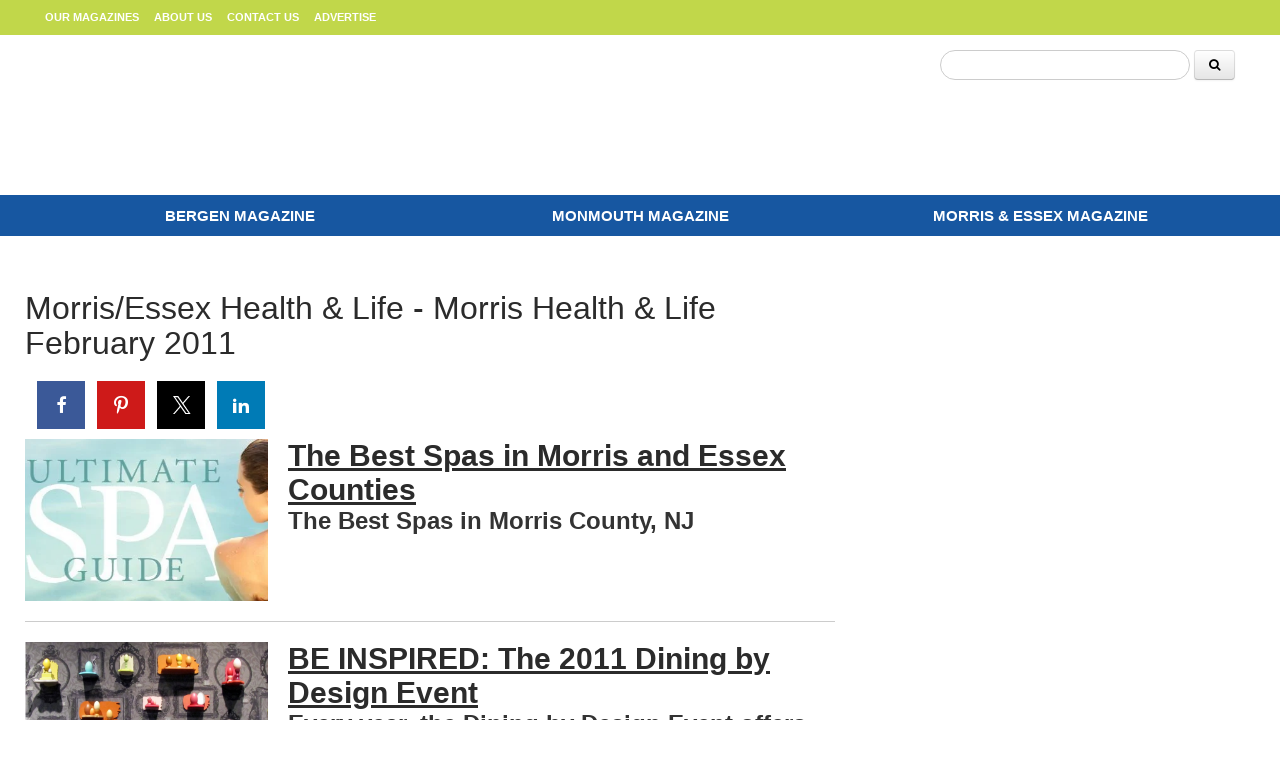

--- FILE ---
content_type: text/html; charset=UTF-8
request_url: https://www.healthandlifemags.com/issue/morris-essex-health-life/morris-health-life-february-2011/
body_size: 25842
content:
<!doctype html>

<!--[if lt IE 7]><html lang="en-US" class="no-js lt-ie9 lt-ie8 lt-ie7"><![endif]-->
<!--[if (IE 7)&!(IEMobile)]><html lang="en-US" class="no-js lt-ie9 lt-ie8"><![endif]-->
<!--[if (IE 8)&!(IEMobile)]><html lang="en-US" class="no-js lt-ie9"><![endif]-->
<!--[if gt IE 8]><!--> <html lang="en-US" class="no-js"><!--<![endif]-->

	<head>
		<meta charset="utf-8">

				<meta http-equiv="X-UA-Compatible" content="IE=edge">

		<title>Morris/Essex Health &#038; Life  Morris Health &amp; Life February 2011 - Wainscot Magazines</title>

				<meta name="HandheldFriendly" content="True">
		<meta name="MobileOptimized" content="320">
		<meta name="viewport" content="width=device-width, initial-scale=1"/>

				<link rel="icon" href="https://wpcdn.us-midwest-1.vip.tn-cloud.net/www.healthandlifemags.com/content/uploads/2020/08/favicon.ico">
		<link rel="apple-touch-icon" href="https://wpcdn.us-midwest-1.vip.tn-cloud.net/www.healthandlifemags.com/content/uploads/2020/09/healthandlife-logo-sq.png">
		<!--[if IE]>
			<link rel="shortcut icon" href="https://wpcdn.us-midwest-1.vip.tn-cloud.net/www.healthandlifemags.com/content/uploads/2020/08/favicon.ico/favicon.ico">
		<![endif]-->

		<meta name="msapplication-TileColor" content="#f01d4f">
		<meta name="msapplication-TileImage" content="https://wpcdn.us-midwest-1.vip.tn-cloud.net/www.healthandlifemags.com/content/themes/gtxcel/library/images/win8-tile-icon.png">
		<meta name="theme-color" content="#121212">

		<link href="//maxcdn.bootstrapcdn.com/font-awesome/4.7.0/css/font-awesome.min.css" rel="stylesheet"> <!-- Font Awesome Glyphicons -->
		<link rel="pingback" href="https://www.healthandlifemags.com/xmlrpc.php">

		
	<script type="text/javascript">
		if(typeof ad_slots_refresh =='undefined'){
			var ad_slots_refresh = new Array();
		}
		if(typeof gtx_ads_conf =='undefined'){
			var gtx_ads_conf = {};
			gtx_ads_conf.targetMap = {};
			gtx_ads_conf.ads = [];
			gtx_ads_conf.lazy = [];
			gtx_ads_conf.templates = {};
		}
		if(typeof googletag =='undefined'){
			var googletag = googletag || {};
			googletag.cmd = googletag.cmd || [];
		}
		gtx_ads_conf.fulltarget = "issue-template-default single single-issue postid-5803 postname-morris-health-life-february-2011 wpb-js-composer js-comp-ver-6.10.0 vc_responsive";
		gtx_ads_conf.targetMap.url = "/issue/morris-essex-health-life/morris-health-life-february-2011/";
		gtx_ads_conf.targetMap.post = "5803";
		gtx_ads_conf.targetMap.category = ["uncategorized"];
		gtx_ads_conf.templates = {
			parallax: 'https://wpcdn.us-midwest-1.vip.tn-cloud.net/www.healthandlifemags.com/content/plugins/gtx-ad-manager/templates/parallax.js',
			reveal: 'https://wpcdn.us-midwest-1.vip.tn-cloud.net/www.healthandlifemags.com/content/plugins/gtx-ad-manager/templates/reveal.js',
            roller: 'https://wpcdn.us-midwest-1.vip.tn-cloud.net/www.healthandlifemags.com/content/plugins/gtx-ad-manager/templates/roller.js'
		};
	</script>
	<script>(function(d, s, id){
				 var js, fjs = d.getElementsByTagName(s)[0];
				 if (d.getElementById(id)) {return;}
				 js = d.createElement(s); js.id = id;
				 js.src = "//connect.facebook.net/en_US/sdk.js#xfbml=1&version=v2.6";
				 fjs.parentNode.insertBefore(js, fjs);
			   }(document, 'script', 'facebook-jssdk'));</script><meta name='robots' content='index, follow, max-image-preview:large, max-snippet:-1, max-video-preview:-1' />
<script>
		window.dataLayer = [{"townnews.product.software":"RAYOS","townnews.product.version":"1.21.2","rayos.post.id":5803,"rayos.post.type":"issue","rayos.post.title":"Morris Health & Life February 2011","rayos.post.author_name":["Site Staff"],"rayos.issues.magazine_name":"Morris\/Essex Health &#038; Life","rayos.gallery.included":"No","rayos.video.included":"No","rayos.elections.widget_included":"No"}];
	</script><!-- Google Tag Manager -->
		<script>(function(w,d,s,l,i){w[l]=w[l]||[];w[l].push({'gtm.start':
		new Date().getTime(),event:'gtm.js'});var f=d.getElementsByTagName(s)[0],
		j=d.createElement(s),dl=l!='dataLayer'?'&l='+l:'';j.async=true;j.src=
		'https://www.googletagmanager.com/gtm.js?id='+i+dl;f.parentNode.insertBefore(j,f);
		})(window,document,'script','dataLayer','GTM-PDQV3N');</script>
		<!-- End Google Tag Manager -->
		
	<!-- This site is optimized with the Yoast SEO plugin v21.4 - https://yoast.com/wordpress/plugins/seo/ -->
	<link rel="canonical" href="https://www.healthandlifemags.com/issue/morris-essex-health-life/morris-health-life-february-2011/" />
	<meta property="og:locale" content="en_US" />
	<meta property="og:type" content="article" />
	<meta property="og:title" content="Morris Health &amp; Life February 2011 - Wainscot Magazines" />
	<meta property="og:url" content="https://www.healthandlifemags.com/issue/morris-essex-health-life/morris-health-life-february-2011/" />
	<meta property="og:site_name" content="Wainscot Magazines" />
	<meta property="article:modified_time" content="2020-05-01T22:58:13+00:00" />
	<meta property="og:image" content="https://wpcdn.us-midwest-1.vip.tn-cloud.net/www.healthandlifemags.com/content/uploads/data-import/872f6490/C1_MRESHL_FEB11.jpg" />
	<meta property="og:image:width" content="500" />
	<meta property="og:image:height" content="648" />
	<meta property="og:image:type" content="image/jpeg" />
	<meta name="twitter:card" content="summary_large_image" />
	<script type="application/ld+json" class="yoast-schema-graph">{"@context":"https://schema.org","@graph":[{"@type":"WebPage","@id":"https://www.healthandlifemags.com/issue/morris-essex-health-life/morris-health-life-february-2011/","url":"https://www.healthandlifemags.com/issue/morris-essex-health-life/morris-health-life-february-2011/","name":"Morris Health & Life February 2011 - Wainscot Magazines","isPartOf":{"@id":"https://www.healthandlifemags.com/#website"},"primaryImageOfPage":{"@id":"https://www.healthandlifemags.com/issue/morris-essex-health-life/morris-health-life-february-2011/#primaryimage"},"image":{"@id":"https://www.healthandlifemags.com/issue/morris-essex-health-life/morris-health-life-february-2011/#primaryimage"},"thumbnailUrl":"https://wpcdn.us-midwest-1.vip.tn-cloud.net/www.healthandlifemags.com/content/uploads/data-import/872f6490/C1_MRESHL_FEB11.jpg","datePublished":"2011-02-01T00:00:00+00:00","dateModified":"2020-05-01T22:58:13+00:00","inLanguage":"en-US","potentialAction":[{"@type":"ReadAction","target":["https://www.healthandlifemags.com/issue/morris-essex-health-life/morris-health-life-february-2011/"]}]},{"@type":"ImageObject","inLanguage":"en-US","@id":"https://www.healthandlifemags.com/issue/morris-essex-health-life/morris-health-life-february-2011/#primaryimage","url":"https://wpcdn.us-midwest-1.vip.tn-cloud.net/www.healthandlifemags.com/content/uploads/data-import/872f6490/C1_MRESHL_FEB11.jpg","contentUrl":"https://wpcdn.us-midwest-1.vip.tn-cloud.net/www.healthandlifemags.com/content/uploads/data-import/872f6490/C1_MRESHL_FEB11.jpg","width":500,"height":648,"caption":"C1 Mreshl Feb11"},{"@type":"WebSite","@id":"https://www.healthandlifemags.com/#website","url":"https://www.healthandlifemags.com/","name":"Wainscot Magazines","description":"Health and Life Magazines | Wainscot Media","potentialAction":[{"@type":"SearchAction","target":{"@type":"EntryPoint","urlTemplate":"https://www.healthandlifemags.com/?s={search_term_string}"},"query-input":"required name=search_term_string"}],"inLanguage":"en-US"}]}</script>
	<!-- / Yoast SEO plugin. -->


<link rel='dns-prefetch' href='//wpcdn.us-midwest-1.vip.tn-cloud.net' />
<link rel='dns-prefetch' href='//maps.googleapis.com' />
<link rel='dns-prefetch' href='//ws.sharethis.com' />
<link rel='dns-prefetch' href='//www.google.com' />
<link rel='dns-prefetch' href='//fonts.googleapis.com' />
<link rel='dns-prefetch' href='//maxcdn.bootstrapcdn.com' />
<link rel="alternate" type="application/rss+xml" title="Wainscot Magazines &raquo; Feed" href="https://www.healthandlifemags.com/feed/" />
<script type="text/javascript">
/* <![CDATA[ */
window._wpemojiSettings = {"baseUrl":"https:\/\/s.w.org\/images\/core\/emoji\/14.0.0\/72x72\/","ext":".png","svgUrl":"https:\/\/s.w.org\/images\/core\/emoji\/14.0.0\/svg\/","svgExt":".svg","source":{"concatemoji":"https:\/\/www.healthandlifemags.com\/wp-includes\/js\/wp-emoji-release.min.js"}};
/*! This file is auto-generated */
!function(i,n){var o,s,e;function c(e){try{var t={supportTests:e,timestamp:(new Date).valueOf()};sessionStorage.setItem(o,JSON.stringify(t))}catch(e){}}function p(e,t,n){e.clearRect(0,0,e.canvas.width,e.canvas.height),e.fillText(t,0,0);var t=new Uint32Array(e.getImageData(0,0,e.canvas.width,e.canvas.height).data),r=(e.clearRect(0,0,e.canvas.width,e.canvas.height),e.fillText(n,0,0),new Uint32Array(e.getImageData(0,0,e.canvas.width,e.canvas.height).data));return t.every(function(e,t){return e===r[t]})}function u(e,t,n){switch(t){case"flag":return n(e,"\ud83c\udff3\ufe0f\u200d\u26a7\ufe0f","\ud83c\udff3\ufe0f\u200b\u26a7\ufe0f")?!1:!n(e,"\ud83c\uddfa\ud83c\uddf3","\ud83c\uddfa\u200b\ud83c\uddf3")&&!n(e,"\ud83c\udff4\udb40\udc67\udb40\udc62\udb40\udc65\udb40\udc6e\udb40\udc67\udb40\udc7f","\ud83c\udff4\u200b\udb40\udc67\u200b\udb40\udc62\u200b\udb40\udc65\u200b\udb40\udc6e\u200b\udb40\udc67\u200b\udb40\udc7f");case"emoji":return!n(e,"\ud83e\udef1\ud83c\udffb\u200d\ud83e\udef2\ud83c\udfff","\ud83e\udef1\ud83c\udffb\u200b\ud83e\udef2\ud83c\udfff")}return!1}function f(e,t,n){var r="undefined"!=typeof WorkerGlobalScope&&self instanceof WorkerGlobalScope?new OffscreenCanvas(300,150):i.createElement("canvas"),a=r.getContext("2d",{willReadFrequently:!0}),o=(a.textBaseline="top",a.font="600 32px Arial",{});return e.forEach(function(e){o[e]=t(a,e,n)}),o}function t(e){var t=i.createElement("script");t.src=e,t.defer=!0,i.head.appendChild(t)}"undefined"!=typeof Promise&&(o="wpEmojiSettingsSupports",s=["flag","emoji"],n.supports={everything:!0,everythingExceptFlag:!0},e=new Promise(function(e){i.addEventListener("DOMContentLoaded",e,{once:!0})}),new Promise(function(t){var n=function(){try{var e=JSON.parse(sessionStorage.getItem(o));if("object"==typeof e&&"number"==typeof e.timestamp&&(new Date).valueOf()<e.timestamp+604800&&"object"==typeof e.supportTests)return e.supportTests}catch(e){}return null}();if(!n){if("undefined"!=typeof Worker&&"undefined"!=typeof OffscreenCanvas&&"undefined"!=typeof URL&&URL.createObjectURL&&"undefined"!=typeof Blob)try{var e="postMessage("+f.toString()+"("+[JSON.stringify(s),u.toString(),p.toString()].join(",")+"));",r=new Blob([e],{type:"text/javascript"}),a=new Worker(URL.createObjectURL(r),{name:"wpTestEmojiSupports"});return void(a.onmessage=function(e){c(n=e.data),a.terminate(),t(n)})}catch(e){}c(n=f(s,u,p))}t(n)}).then(function(e){for(var t in e)n.supports[t]=e[t],n.supports.everything=n.supports.everything&&n.supports[t],"flag"!==t&&(n.supports.everythingExceptFlag=n.supports.everythingExceptFlag&&n.supports[t]);n.supports.everythingExceptFlag=n.supports.everythingExceptFlag&&!n.supports.flag,n.DOMReady=!1,n.readyCallback=function(){n.DOMReady=!0}}).then(function(){return e}).then(function(){var e;n.supports.everything||(n.readyCallback(),(e=n.source||{}).concatemoji?t(e.concatemoji):e.wpemoji&&e.twemoji&&(t(e.twemoji),t(e.wpemoji)))}))}((window,document),window._wpemojiSettings);
/* ]]> */
</script>
<link rel='stylesheet' id='bootstrap-css-css' href='https://wpcdn.us-midwest-1.vip.tn-cloud.net/www.healthandlifemags.com/content/themes/gtxcel/library/css/bootstrap/bootstrap.css' type='text/css' media='all' />
<link rel='stylesheet' id='bones-stylesheet-css' href='https://wpcdn.us-midwest-1.vip.tn-cloud.net/www.healthandlifemags.com/content/themes/gtxcel/library/css/style.css?ver=1765321969' type='text/css' media='all' />
<!--[if lt IE 9]>
<link rel='stylesheet' id='bones-ie-only-css' href='https://wpcdn.us-midwest-1.vip.tn-cloud.net/www.healthandlifemags.com/content/themes/gtxcel/library/css/ie.css' type='text/css' media='all' />
<![endif]-->
<link rel='stylesheet' id='list-grid-css' href='https://wpcdn.us-midwest-1.vip.tn-cloud.net/www.healthandlifemags.com/content/themes/gtxcel/library/css/grid.css?ver=1.11.0' type='text/css' media='all' />
<style id='wp-emoji-styles-inline-css' type='text/css'>

	img.wp-smiley, img.emoji {
		display: inline !important;
		border: none !important;
		box-shadow: none !important;
		height: 1em !important;
		width: 1em !important;
		margin: 0 0.07em !important;
		vertical-align: -0.1em !important;
		background: none !important;
		padding: 0 !important;
	}
</style>
<link rel='stylesheet' id='wp-block-library-css' href='https://www.healthandlifemags.com/wp-includes/css/dist/block-library/style.min.css' type='text/css' media='all' />
<style id='classic-theme-styles-inline-css' type='text/css'>
/*! This file is auto-generated */
.wp-block-button__link{color:#fff;background-color:#32373c;border-radius:9999px;box-shadow:none;text-decoration:none;padding:calc(.667em + 2px) calc(1.333em + 2px);font-size:1.125em}.wp-block-file__button{background:#32373c;color:#fff;text-decoration:none}
</style>
<style id='global-styles-inline-css' type='text/css'>
body{--wp--preset--color--black: #000000;--wp--preset--color--cyan-bluish-gray: #abb8c3;--wp--preset--color--white: #ffffff;--wp--preset--color--pale-pink: #f78da7;--wp--preset--color--vivid-red: #cf2e2e;--wp--preset--color--luminous-vivid-orange: #ff6900;--wp--preset--color--luminous-vivid-amber: #fcb900;--wp--preset--color--light-green-cyan: #7bdcb5;--wp--preset--color--vivid-green-cyan: #00d084;--wp--preset--color--pale-cyan-blue: #8ed1fc;--wp--preset--color--vivid-cyan-blue: #0693e3;--wp--preset--color--vivid-purple: #9b51e0;--wp--preset--gradient--vivid-cyan-blue-to-vivid-purple: linear-gradient(135deg,rgba(6,147,227,1) 0%,rgb(155,81,224) 100%);--wp--preset--gradient--light-green-cyan-to-vivid-green-cyan: linear-gradient(135deg,rgb(122,220,180) 0%,rgb(0,208,130) 100%);--wp--preset--gradient--luminous-vivid-amber-to-luminous-vivid-orange: linear-gradient(135deg,rgba(252,185,0,1) 0%,rgba(255,105,0,1) 100%);--wp--preset--gradient--luminous-vivid-orange-to-vivid-red: linear-gradient(135deg,rgba(255,105,0,1) 0%,rgb(207,46,46) 100%);--wp--preset--gradient--very-light-gray-to-cyan-bluish-gray: linear-gradient(135deg,rgb(238,238,238) 0%,rgb(169,184,195) 100%);--wp--preset--gradient--cool-to-warm-spectrum: linear-gradient(135deg,rgb(74,234,220) 0%,rgb(151,120,209) 20%,rgb(207,42,186) 40%,rgb(238,44,130) 60%,rgb(251,105,98) 80%,rgb(254,248,76) 100%);--wp--preset--gradient--blush-light-purple: linear-gradient(135deg,rgb(255,206,236) 0%,rgb(152,150,240) 100%);--wp--preset--gradient--blush-bordeaux: linear-gradient(135deg,rgb(254,205,165) 0%,rgb(254,45,45) 50%,rgb(107,0,62) 100%);--wp--preset--gradient--luminous-dusk: linear-gradient(135deg,rgb(255,203,112) 0%,rgb(199,81,192) 50%,rgb(65,88,208) 100%);--wp--preset--gradient--pale-ocean: linear-gradient(135deg,rgb(255,245,203) 0%,rgb(182,227,212) 50%,rgb(51,167,181) 100%);--wp--preset--gradient--electric-grass: linear-gradient(135deg,rgb(202,248,128) 0%,rgb(113,206,126) 100%);--wp--preset--gradient--midnight: linear-gradient(135deg,rgb(2,3,129) 0%,rgb(40,116,252) 100%);--wp--preset--font-size--small: 13px;--wp--preset--font-size--medium: 20px;--wp--preset--font-size--large: 36px;--wp--preset--font-size--x-large: 42px;--wp--preset--spacing--20: 0.44rem;--wp--preset--spacing--30: 0.67rem;--wp--preset--spacing--40: 1rem;--wp--preset--spacing--50: 1.5rem;--wp--preset--spacing--60: 2.25rem;--wp--preset--spacing--70: 3.38rem;--wp--preset--spacing--80: 5.06rem;--wp--preset--shadow--natural: 6px 6px 9px rgba(0, 0, 0, 0.2);--wp--preset--shadow--deep: 12px 12px 50px rgba(0, 0, 0, 0.4);--wp--preset--shadow--sharp: 6px 6px 0px rgba(0, 0, 0, 0.2);--wp--preset--shadow--outlined: 6px 6px 0px -3px rgba(255, 255, 255, 1), 6px 6px rgba(0, 0, 0, 1);--wp--preset--shadow--crisp: 6px 6px 0px rgba(0, 0, 0, 1);}:where(.is-layout-flex){gap: 0.5em;}:where(.is-layout-grid){gap: 0.5em;}body .is-layout-flow > .alignleft{float: left;margin-inline-start: 0;margin-inline-end: 2em;}body .is-layout-flow > .alignright{float: right;margin-inline-start: 2em;margin-inline-end: 0;}body .is-layout-flow > .aligncenter{margin-left: auto !important;margin-right: auto !important;}body .is-layout-constrained > .alignleft{float: left;margin-inline-start: 0;margin-inline-end: 2em;}body .is-layout-constrained > .alignright{float: right;margin-inline-start: 2em;margin-inline-end: 0;}body .is-layout-constrained > .aligncenter{margin-left: auto !important;margin-right: auto !important;}body .is-layout-constrained > :where(:not(.alignleft):not(.alignright):not(.alignfull)){max-width: var(--wp--style--global--content-size);margin-left: auto !important;margin-right: auto !important;}body .is-layout-constrained > .alignwide{max-width: var(--wp--style--global--wide-size);}body .is-layout-flex{display: flex;}body .is-layout-flex{flex-wrap: wrap;align-items: center;}body .is-layout-flex > *{margin: 0;}body .is-layout-grid{display: grid;}body .is-layout-grid > *{margin: 0;}:where(.wp-block-columns.is-layout-flex){gap: 2em;}:where(.wp-block-columns.is-layout-grid){gap: 2em;}:where(.wp-block-post-template.is-layout-flex){gap: 1.25em;}:where(.wp-block-post-template.is-layout-grid){gap: 1.25em;}.has-black-color{color: var(--wp--preset--color--black) !important;}.has-cyan-bluish-gray-color{color: var(--wp--preset--color--cyan-bluish-gray) !important;}.has-white-color{color: var(--wp--preset--color--white) !important;}.has-pale-pink-color{color: var(--wp--preset--color--pale-pink) !important;}.has-vivid-red-color{color: var(--wp--preset--color--vivid-red) !important;}.has-luminous-vivid-orange-color{color: var(--wp--preset--color--luminous-vivid-orange) !important;}.has-luminous-vivid-amber-color{color: var(--wp--preset--color--luminous-vivid-amber) !important;}.has-light-green-cyan-color{color: var(--wp--preset--color--light-green-cyan) !important;}.has-vivid-green-cyan-color{color: var(--wp--preset--color--vivid-green-cyan) !important;}.has-pale-cyan-blue-color{color: var(--wp--preset--color--pale-cyan-blue) !important;}.has-vivid-cyan-blue-color{color: var(--wp--preset--color--vivid-cyan-blue) !important;}.has-vivid-purple-color{color: var(--wp--preset--color--vivid-purple) !important;}.has-black-background-color{background-color: var(--wp--preset--color--black) !important;}.has-cyan-bluish-gray-background-color{background-color: var(--wp--preset--color--cyan-bluish-gray) !important;}.has-white-background-color{background-color: var(--wp--preset--color--white) !important;}.has-pale-pink-background-color{background-color: var(--wp--preset--color--pale-pink) !important;}.has-vivid-red-background-color{background-color: var(--wp--preset--color--vivid-red) !important;}.has-luminous-vivid-orange-background-color{background-color: var(--wp--preset--color--luminous-vivid-orange) !important;}.has-luminous-vivid-amber-background-color{background-color: var(--wp--preset--color--luminous-vivid-amber) !important;}.has-light-green-cyan-background-color{background-color: var(--wp--preset--color--light-green-cyan) !important;}.has-vivid-green-cyan-background-color{background-color: var(--wp--preset--color--vivid-green-cyan) !important;}.has-pale-cyan-blue-background-color{background-color: var(--wp--preset--color--pale-cyan-blue) !important;}.has-vivid-cyan-blue-background-color{background-color: var(--wp--preset--color--vivid-cyan-blue) !important;}.has-vivid-purple-background-color{background-color: var(--wp--preset--color--vivid-purple) !important;}.has-black-border-color{border-color: var(--wp--preset--color--black) !important;}.has-cyan-bluish-gray-border-color{border-color: var(--wp--preset--color--cyan-bluish-gray) !important;}.has-white-border-color{border-color: var(--wp--preset--color--white) !important;}.has-pale-pink-border-color{border-color: var(--wp--preset--color--pale-pink) !important;}.has-vivid-red-border-color{border-color: var(--wp--preset--color--vivid-red) !important;}.has-luminous-vivid-orange-border-color{border-color: var(--wp--preset--color--luminous-vivid-orange) !important;}.has-luminous-vivid-amber-border-color{border-color: var(--wp--preset--color--luminous-vivid-amber) !important;}.has-light-green-cyan-border-color{border-color: var(--wp--preset--color--light-green-cyan) !important;}.has-vivid-green-cyan-border-color{border-color: var(--wp--preset--color--vivid-green-cyan) !important;}.has-pale-cyan-blue-border-color{border-color: var(--wp--preset--color--pale-cyan-blue) !important;}.has-vivid-cyan-blue-border-color{border-color: var(--wp--preset--color--vivid-cyan-blue) !important;}.has-vivid-purple-border-color{border-color: var(--wp--preset--color--vivid-purple) !important;}.has-vivid-cyan-blue-to-vivid-purple-gradient-background{background: var(--wp--preset--gradient--vivid-cyan-blue-to-vivid-purple) !important;}.has-light-green-cyan-to-vivid-green-cyan-gradient-background{background: var(--wp--preset--gradient--light-green-cyan-to-vivid-green-cyan) !important;}.has-luminous-vivid-amber-to-luminous-vivid-orange-gradient-background{background: var(--wp--preset--gradient--luminous-vivid-amber-to-luminous-vivid-orange) !important;}.has-luminous-vivid-orange-to-vivid-red-gradient-background{background: var(--wp--preset--gradient--luminous-vivid-orange-to-vivid-red) !important;}.has-very-light-gray-to-cyan-bluish-gray-gradient-background{background: var(--wp--preset--gradient--very-light-gray-to-cyan-bluish-gray) !important;}.has-cool-to-warm-spectrum-gradient-background{background: var(--wp--preset--gradient--cool-to-warm-spectrum) !important;}.has-blush-light-purple-gradient-background{background: var(--wp--preset--gradient--blush-light-purple) !important;}.has-blush-bordeaux-gradient-background{background: var(--wp--preset--gradient--blush-bordeaux) !important;}.has-luminous-dusk-gradient-background{background: var(--wp--preset--gradient--luminous-dusk) !important;}.has-pale-ocean-gradient-background{background: var(--wp--preset--gradient--pale-ocean) !important;}.has-electric-grass-gradient-background{background: var(--wp--preset--gradient--electric-grass) !important;}.has-midnight-gradient-background{background: var(--wp--preset--gradient--midnight) !important;}.has-small-font-size{font-size: var(--wp--preset--font-size--small) !important;}.has-medium-font-size{font-size: var(--wp--preset--font-size--medium) !important;}.has-large-font-size{font-size: var(--wp--preset--font-size--large) !important;}.has-x-large-font-size{font-size: var(--wp--preset--font-size--x-large) !important;}
.wp-block-navigation a:where(:not(.wp-element-button)){color: inherit;}
:where(.wp-block-post-template.is-layout-flex){gap: 1.25em;}:where(.wp-block-post-template.is-layout-grid){gap: 1.25em;}
:where(.wp-block-columns.is-layout-flex){gap: 2em;}:where(.wp-block-columns.is-layout-grid){gap: 2em;}
.wp-block-pullquote{font-size: 1.5em;line-height: 1.6;}
</style>
<link rel='stylesheet' id='gt-posts-slider-style-css' href='https://wpcdn.us-midwest-1.vip.tn-cloud.net/www.healthandlifemags.com/content/mu-plugins/gtxcel-plugin/vc_posts_slider/posts-slider.css?ver=1570550597' type='text/css' media='all' />
<link rel='stylesheet' id='flexslider-css' href='https://wpcdn.us-midwest-1.vip.tn-cloud.net/www.healthandlifemags.com/content/mu-plugins/js_composer/assets/lib/flexslider/flexslider.min.css?ver=6.10.0' type='text/css' media='all' />
<link rel='stylesheet' id='gt-flexslider-style-css' href='https://wpcdn.us-midwest-1.vip.tn-cloud.net/www.healthandlifemags.com/content/mu-plugins/gtxcel-plugin/vc_gallery/gt-flexslider.css?ver=1648237149' type='text/css' media='all' />
<link rel='stylesheet' id='prettyphoto-css' href='https://wpcdn.us-midwest-1.vip.tn-cloud.net/www.healthandlifemags.com/content/mu-plugins/js_composer/assets/lib/prettyphoto/css/prettyPhoto.min.css?ver=6.10.0' type='text/css' media='all' />
<link rel='stylesheet' id='rayos_alm_list_templates_style-css' href='https://wpcdn.us-midwest-1.vip.tn-cloud.net/www.healthandlifemags.com/content/mu-plugins/gtxcel-plugin/functionalities//css/rayos_alm_list_templates.css?ver=1667523778' type='text/css' media='all' />
<link rel='stylesheet' id='googlefonts-css' href='https://fonts.googleapis.com/css?family=Cardo:400,700&subset=latin' type='text/css' media='all' />
<link rel='stylesheet' id='geobase-style-css' href='https://wpcdn.us-midwest-1.vip.tn-cloud.net/www.healthandlifemags.com/content/plugins/geobase/geobase.css?ver=1679517292' type='text/css' media='all' />
<style id='geobase-style-inline-css' type='text/css'>

	article.geobase-post .geobase-content-wrapper {
		width: 100%;
		float: none;
	}
	article.geobase-post .thumb-wrap {
		width: 0%;
		float: left;
		margin-right: 2%;	}
	
</style>
<link rel='stylesheet' id='geobase-prettyphoto-style-css' href='https://wpcdn.us-midwest-1.vip.tn-cloud.net/www.healthandlifemags.com/content/plugins/geobase/prettyphoto/css/prettyPhoto.css' type='text/css' media='all' />
<link rel='stylesheet' id='geobasemap-style-css' href='https://wpcdn.us-midwest-1.vip.tn-cloud.net/www.healthandlifemags.com/content/plugins/geobase/vc_geobasemap/vc_geobasemap.css?ver=1570550597' type='text/css' media='all' />
<link rel='stylesheet' id='directory-select2-css' href='https://wpcdn.us-midwest-1.vip.tn-cloud.net/www.healthandlifemags.com/content/plugins/geobase/vc_directory_filter/assets/select2/css/select2.css?ver=3.5.2' type='text/css' media='all' />
<link rel='stylesheet' id='custom-template-style-css' href='https://wpcdn.us-midwest-1.vip.tn-cloud.net/www.healthandlifemags.com/content/plugins/gt-custom-templates/custom-templates.css' type='text/css' media='all' />
<link rel='stylesheet' id='ad-manager-style-css' href='https://wpcdn.us-midwest-1.vip.tn-cloud.net/www.healthandlifemags.com/content/plugins/gtx-ad-manager/ad-manager.css?ver=1728932431' type='text/css' media='all' />
<link rel='stylesheet' id='bylines-style-css' href='https://wpcdn.us-midwest-1.vip.tn-cloud.net/www.healthandlifemags.com/content/plugins/gtx-author-bios/css/bylines.css?ver=1570550597' type='text/css' media='all' />
<link rel='stylesheet' id='gtxcelfimagescss-css' href='https://wpcdn.us-midwest-1.vip.tn-cloud.net/www.healthandlifemags.com/content/plugins/gtx-fimages/css/all.css?ver=1570550597' type='text/css' media='all' />
<link rel='stylesheet' id='lightbox-style-css' href='https://wpcdn.us-midwest-1.vip.tn-cloud.net/www.healthandlifemags.com/content/plugins/gtx-gallery/css/gtx-lightbox.css?ver=2018.3.20' type='text/css' media='all' />
<link rel='stylesheet' id='gtx-issues-style-css' href='https://wpcdn.us-midwest-1.vip.tn-cloud.net/www.healthandlifemags.com/content/plugins/gtx-issue-management/assets/gtx-issues.css?ver=2019.02.28' type='text/css' media='all' />
<link rel='stylesheet' id='gtx-oembed-style-css' href='https://wpcdn.us-midwest-1.vip.tn-cloud.net/www.healthandlifemags.com/content/plugins/gtx-oembed-extension/gtx-oembed.css?ver=1570550597' type='text/css' media='all' />
<link rel='stylesheet' id='simple-share-buttons-adder-font-awesome-css' href='//maxcdn.bootstrapcdn.com/font-awesome/4.3.0/css/font-awesome.min.css' type='text/css' media='all' />
<link rel='stylesheet' id='author-bios-style-css' href='https://wpcdn.us-midwest-1.vip.tn-cloud.net/www.healthandlifemags.com/content/plugins/gtx-author-bios/css/author-bios.css' type='text/css' media='all' />
<link rel='stylesheet' id='parent-style-css' href='https://wpcdn.us-midwest-1.vip.tn-cloud.net/www.healthandlifemags.com/content/themes/gtxcel/style.css?ver=1664375579' type='text/css' media='all' />
<link rel='stylesheet' id='child-style-css' href='https://wpcdn.us-midwest-1.vip.tn-cloud.net/www.healthandlifemags.com/content/themes/publisher-master/style.css' type='text/css' media='all' />
<link rel='stylesheet' id='gtx-custom_css_post-css' href='https://www.healthandlifemags.com/style/3a7a06c188375e65e875ecc79f8d8396/custom_css_post/' type='text/css' media='all' />
<link rel='stylesheet' id='acf-repeater-style-css' href='https://wpcdn.us-midwest-1.vip.tn-cloud.net/www.healthandlifemags.com/content/themes/gtxcel/includes/acf_repeater_shortcode/acf_repeater_shortcode.css' type='text/css' media='all' />
<link rel='stylesheet' id='rayos-ssba-twitter-x-logo-css' href='https://wpcdn.us-midwest-1.vip.tn-cloud.net/www.healthandlifemags.com/content/themes/gtxcel/includes/ssba-twitter-update/x-logo-styles.css?ver=1702673046' type='text/css' media='all' />
<link rel='stylesheet' id='dashicons-css' href='https://www.healthandlifemags.com/wp-includes/css/dashicons.min.css' type='text/css' media='all' />
<link rel='stylesheet' id='acf-global-css' href='https://wpcdn.us-midwest-1.vip.tn-cloud.net/www.healthandlifemags.com/content/mu-plugins/advanced-custom-fields-pro/assets/build/css/acf-global.css?ver=6.0.3' type='text/css' media='all' />
<link rel='stylesheet' id='acf-input-css' href='https://wpcdn.us-midwest-1.vip.tn-cloud.net/www.healthandlifemags.com/content/mu-plugins/advanced-custom-fields-pro/assets/build/css/acf-input.css?ver=6.0.3' type='text/css' media='all' />
<link rel='stylesheet' id='acf-pro-input-css' href='https://wpcdn.us-midwest-1.vip.tn-cloud.net/www.healthandlifemags.com/content/mu-plugins/advanced-custom-fields-pro/assets/build/css/pro/acf-pro-input.css?ver=6.0.3' type='text/css' media='all' />
<link rel='stylesheet' id='acf-datepicker-css' href='https://wpcdn.us-midwest-1.vip.tn-cloud.net/www.healthandlifemags.com/content/mu-plugins/advanced-custom-fields-pro/assets/inc/datepicker/jquery-ui.min.css?ver=1.11.4' type='text/css' media='all' />
<link rel='stylesheet' id='acf-timepicker-css' href='https://wpcdn.us-midwest-1.vip.tn-cloud.net/www.healthandlifemags.com/content/mu-plugins/advanced-custom-fields-pro/assets/inc/timepicker/jquery-ui-timepicker-addon.min.css?ver=1.6.1' type='text/css' media='all' />
<link rel='stylesheet' id='wp-color-picker-css' href='https://www.healthandlifemags.com/wp-admin/css/color-picker.min.css' type='text/css' media='all' />
<link rel='stylesheet' id='dgwt-jg-style-css' href='https://wpcdn.us-midwest-1.vip.tn-cloud.net/www.healthandlifemags.com/content/plugins/gtx-gallery/justified-gallery/assets/css/style.min.css?ver=1.2.2' type='text/css' media='all' />
<link rel='stylesheet' id='dgwt-jg-photoswipe-css' href='https://wpcdn.us-midwest-1.vip.tn-cloud.net/www.healthandlifemags.com/content/plugins/gtx-gallery/justified-gallery/includes/Lightbox/Photoswipe/assets/photoswipe.css?ver=1.2.2' type='text/css' media='all' />
<link rel='stylesheet' id='dgwt-jg-photoswipe-skin-css' href='https://wpcdn.us-midwest-1.vip.tn-cloud.net/www.healthandlifemags.com/content/plugins/gtx-gallery/justified-gallery/includes/Lightbox/Photoswipe/assets/default-skin/default-skin.css?ver=1.2.2' type='text/css' media='all' />
<script type="text/javascript" src="https://www.healthandlifemags.com/wp-includes/js/jquery/jquery.min.js?ver=3.7.1" id="jquery-core-js"></script>
<script type="text/javascript" src="https://www.healthandlifemags.com/wp-includes/js/jquery/jquery-migrate.min.js?ver=3.4.1" id="jquery-migrate-js"></script>
<script type="text/javascript" src="https://wpcdn.us-midwest-1.vip.tn-cloud.net/www.healthandlifemags.com/content/themes/gtxcel/library/js/libs/modernizr.custom.min.js?ver=2.5.3" id="bones-modernizr-js"></script>
<script type="text/javascript" src="https://wpcdn.us-midwest-1.vip.tn-cloud.net/www.healthandlifemags.com/content/themes/gtxcel/library/js/gtxcel.js?ver=0.1" id="gtxcel-global-js"></script>
<script type="text/javascript" src="https://wpcdn.us-midwest-1.vip.tn-cloud.net/www.healthandlifemags.com/content/themes/gtxcel/library/js/mobile-nav.js?ver=0.1" id="mobile-nav-js"></script>
<script type="text/javascript" src="https://wpcdn.us-midwest-1.vip.tn-cloud.net/www.healthandlifemags.com/content/plugins/geobase/prettyphoto/js/jquery.prettyPhoto.js" id="geobase-prettyphoto-script-js"></script>
<script type="text/javascript" src="https://wpcdn.us-midwest-1.vip.tn-cloud.net/www.healthandlifemags.com/content/plugins/geobase/vc_directory_filter/assets/select2/js/select2.min.js?ver=3.5.2" id="directory-select2-js"></script>
<script type="text/javascript" id="directory-filter-js-extra">
/* <![CDATA[ */
var ajaxurl = "https:\/\/www.healthandlifemags.com\/wp-admin\/admin-ajax.php";
/* ]]> */
</script>
<script type="text/javascript" src="https://wpcdn.us-midwest-1.vip.tn-cloud.net/www.healthandlifemags.com/content/plugins/geobase/vc_directory_filter/directory-filter.js?ver=1599147537" id="directory-filter-js"></script>
<script type="text/javascript" id="ad-manager-script-js-extra">
/* <![CDATA[ */
var gtx_ad_man = {"ajaxurl":"https:\/\/www.healthandlifemags.com\/wp-admin\/admin-ajax.php","lazy_loading_ads":"","dfp_base_path":"\/51606348\/www.healthandlifemags.com","dfp_path":"\/51606348\/www.healthandlifemags.comissue\/morris-health-life-february-2011","show_lightbox_ads":null,"lightbox_ad_width":null,"lightbox_ad_height":null,"a9_enabled":"","aps_pubid":null};
/* ]]> */
</script>
<script type="text/javascript" src="https://wpcdn.us-midwest-1.vip.tn-cloud.net/www.healthandlifemags.com/content/plugins/gtx-ad-manager/ad-manager.js?ver=1728933956" id="ad-manager-script-js"></script>
<script type="text/javascript" id="lightbox-script-js-extra">
/* <![CDATA[ */
var lightboxSettings = {"show_ads":"1","ad_details":[{"min_width":"768","max_width":"","dfp_ad_sizes":[{"dfp_ad_width":"728","dfp_ad_height":"90"}]},{"min_width":"","max_width":"767","dfp_ad_sizes":[{"dfp_ad_width":"320","dfp_ad_height":"50"},{"dfp_ad_width":"300","dfp_ad_height":"50"}]}],"dfp_path":"\/51606348\/www.healthandlifemags.comissue\/morris-health-life-february-2011","slot_name":"lightbox_ad","post_title":"Morris Health & Life February 2011","post_type":"issue","post_id":"5803","post_cats":"","author":"Site Staff"};
/* ]]> */
</script>
<script type="text/javascript" src="https://wpcdn.us-midwest-1.vip.tn-cloud.net/www.healthandlifemags.com/content/plugins/gtx-gallery/js/gtx-lightbox.js?ver=2018.3.20" id="lightbox-script-js"></script>
<script id='st_insights_js' type="text/javascript" src="https://ws.sharethis.com/button/st_insights.js?publisher=4d48b7c5-0ae3-43d4-bfbe-3ff8c17a8ae6&amp;product=simpleshare" id="ssba-sharethis-js"></script>
<script type="text/javascript" src="https://wpcdn.us-midwest-1.vip.tn-cloud.net/www.healthandlifemags.com/content/themes/gtxcel/includes/acf_repeater_shortcode/acf_repeater_shortcode.js" id="acf-repeater-script-js"></script>
<script type="text/javascript" src="https://www.healthandlifemags.com/wp-includes/js/jquery/ui/core.min.js?ver=1.13.2" id="jquery-ui-core-js"></script>
<script type="text/javascript" src="https://www.healthandlifemags.com/wp-includes/js/jquery/ui/mouse.min.js?ver=1.13.2" id="jquery-ui-mouse-js"></script>
<script type="text/javascript" src="https://www.healthandlifemags.com/wp-includes/js/jquery/ui/sortable.min.js?ver=1.13.2" id="jquery-ui-sortable-js"></script>
<script type="text/javascript" src="https://www.healthandlifemags.com/wp-includes/js/jquery/ui/resizable.min.js?ver=1.13.2" id="jquery-ui-resizable-js"></script>
<script type="text/javascript" src="https://wpcdn.us-midwest-1.vip.tn-cloud.net/www.healthandlifemags.com/content/mu-plugins/advanced-custom-fields-pro/assets/build/js/acf.min.js?ver=6.0.3" id="acf-js"></script>
<script type="text/javascript" src="https://wpcdn.us-midwest-1.vip.tn-cloud.net/www.healthandlifemags.com/content/mu-plugins/advanced-custom-fields-pro/assets/build/js/acf-input.min.js?ver=6.0.3" id="acf-input-js"></script>
<script type="text/javascript" src="https://wpcdn.us-midwest-1.vip.tn-cloud.net/www.healthandlifemags.com/content/mu-plugins/advanced-custom-fields-pro/assets/build/js/pro/acf-pro-input.min.js?ver=6.0.3" id="acf-pro-input-js"></script>
<script type="text/javascript" src="https://www.healthandlifemags.com/wp-includes/js/jquery/ui/datepicker.min.js?ver=1.13.2" id="jquery-ui-datepicker-js"></script>
<script type="text/javascript" id="jquery-ui-datepicker-js-after">
/* <![CDATA[ */
jQuery(function(jQuery){jQuery.datepicker.setDefaults({"closeText":"Close","currentText":"Today","monthNames":["January","February","March","April","May","June","July","August","September","October","November","December"],"monthNamesShort":["Jan","Feb","Mar","Apr","May","Jun","Jul","Aug","Sep","Oct","Nov","Dec"],"nextText":"Next","prevText":"Previous","dayNames":["Sunday","Monday","Tuesday","Wednesday","Thursday","Friday","Saturday"],"dayNamesShort":["Sun","Mon","Tue","Wed","Thu","Fri","Sat"],"dayNamesMin":["S","M","T","W","T","F","S"],"dateFormat":"MM d, yy","firstDay":1,"isRTL":false});});
/* ]]> */
</script>
<script type="text/javascript" src="https://wpcdn.us-midwest-1.vip.tn-cloud.net/www.healthandlifemags.com/content/mu-plugins/advanced-custom-fields-pro/assets/inc/timepicker/jquery-ui-timepicker-addon.min.js?ver=1.6.1" id="acf-timepicker-js"></script>
<script type="text/javascript" src="https://www.healthandlifemags.com/wp-includes/js/jquery/ui/draggable.min.js?ver=1.13.2" id="jquery-ui-draggable-js"></script>
<script type="text/javascript" src="https://www.healthandlifemags.com/wp-includes/js/jquery/ui/slider.min.js?ver=1.13.2" id="jquery-ui-slider-js"></script>
<script type="text/javascript" src="https://www.healthandlifemags.com/wp-includes/js/jquery/jquery.ui.touch-punch.js?ver=0.2.2" id="jquery-touch-punch-js"></script>
<script type="text/javascript" src="https://www.healthandlifemags.com/wp-admin/js/iris.min.js?ver=1.0.7" id="iris-js"></script>
<script type="text/javascript" src="https://www.healthandlifemags.com/wp-includes/js/dist/vendor/wp-polyfill-inert.min.js?ver=3.1.2" id="wp-polyfill-inert-js"></script>
<script type="text/javascript" src="https://www.healthandlifemags.com/wp-includes/js/dist/vendor/regenerator-runtime.min.js?ver=0.14.0" id="regenerator-runtime-js"></script>
<script type="text/javascript" src="https://www.healthandlifemags.com/wp-includes/js/dist/vendor/wp-polyfill.min.js?ver=3.15.0" id="wp-polyfill-js"></script>
<script type="text/javascript" src="https://www.healthandlifemags.com/wp-includes/js/dist/hooks.min.js?ver=c6aec9a8d4e5a5d543a1" id="wp-hooks-js"></script>
<script type="text/javascript" src="https://www.healthandlifemags.com/wp-includes/js/dist/i18n.min.js?ver=7701b0c3857f914212ef" id="wp-i18n-js"></script>
<script type="text/javascript" id="wp-i18n-js-after">
/* <![CDATA[ */
wp.i18n.setLocaleData( { 'text direction\u0004ltr': [ 'ltr' ] } );
/* ]]> */
</script>
<script type="text/javascript" src="https://www.healthandlifemags.com/wp-admin/js/color-picker.min.js" id="wp-color-picker-js"></script>
<script type="text/javascript" src="https://wpcdn.us-midwest-1.vip.tn-cloud.net/www.healthandlifemags.com/content/mu-plugins/advanced-custom-fields-pro/assets/inc/color-picker-alpha/wp-color-picker-alpha.js?ver=3.0.0" id="acf-color-picker-alpha-js"></script>
<script type="text/javascript" src="https://wpcdn.us-midwest-1.vip.tn-cloud.net/www.healthandlifemags.com/content/mu-plugins/acf-recaptcha/js/input.js" id="acf-input-recaptcha-js"></script>
<script type="text/javascript" src="https://www.google.com/recaptcha/api.js" id="recaptcha-api-js"></script>
<link rel="https://api.w.org/" href="https://www.healthandlifemags.com/wp-json/" /><link rel='shortlink' href='https://www.healthandlifemags.com/?p=5803' />
<link rel="alternate" type="application/json+oembed" href="https://www.healthandlifemags.com/wp-json/oembed/1.0/embed?url=https%3A%2F%2Fwww.healthandlifemags.com%2Fissue%2Fmorris-essex-health-life%2Fmorris-health-life-february-2011%2F" />
<link rel="alternate" type="text/xml+oembed" href="https://www.healthandlifemags.com/wp-json/oembed/1.0/embed?url=https%3A%2F%2Fwww.healthandlifemags.com%2Fissue%2Fmorris-essex-health-life%2Fmorris-health-life-february-2011%2F&#038;format=xml" />
	<script type="text/javascript">
		var user_logged_in = 0;
		var logout_url = 'https://www.healthandlifemags.com/wp-login.php?action=logout&amp;_wpnonce=b6754219f4';
	</script>
						<style type="text/css" media="screen">
			.loggedin {
				display: none;
			}
			.loggedout {
				display: block;
			}
			</style>
			<meta name="generator" content="Powered by WPBakery Page Builder - drag and drop page builder for WordPress."/>
<noscript><style> .wpb_animate_when_almost_visible { opacity: 1; }</style></noscript>	</head>

<body class="issue-template-default single single-issue postid-5803 postname-morris-health-life-february-2011 wpb-js-composer js-comp-ver-6.10.0 vc_responsive" itemscope itemtype="http://schema.org/WebPage">
	<script type='text/javascript' src='/shared-content/art/stats/common/tracker.js'></script>
	<script type='text/javascript'>
	<!--
	if (typeof(TNStats_Tracker) !== 'undefined' && typeof(TNTracker) === 'undefined') { TNTracker = new TNStats_Tracker('www.healthandlifemags.com'); TNTracker.trackPageView(); }
	// -->
	</script>
	
	<!-- Google Tag Manager (noscript) -->
		<noscript><iframe src="https://www.googletagmanager.com/ns.html?id=GTM-PDQV3N&amp;townnews.product.software=RAYOS&amp;townnews.product.version=1.21.2&amp;rayos.post.id=5803&amp;rayos.post.type=issue&amp;rayos.post.title=Morris+Health+%26+Life+February+2011&amp;rayos.post.author_name.0=Site+Staff&amp;rayos.issues.magazine_name=Morris%2FEssex+Health+%26%23038%3B+Life&amp;rayos.gallery.included=No&amp;rayos.video.included=No&amp;rayos.elections.widget_included=No&amp;rayos.client.noscript=Yes"
		height="0" width="0" style="display:none;visibility:hidden"></iframe></noscript>
		<!-- End Google Tag Manager (noscript) -->
					<div class="menu-wrap">
			<p class="mobile-nav-title">Sections</p><div class="menu-side"><ul id="menu-sections" class="menu"><li id="menu-item-63513" class="menu-item menu-item-type-post_type menu-item-object-page menu-item-63513"><a href="https://www.healthandlifemags.com/bergen/" data-menu-title="sections" data-menu-count="3" data-menu-index="1" id="menu-item-link-63513">Bergen Magazine</a></li>
<li id="menu-item-63515" class="menu-item menu-item-type-post_type menu-item-object-page menu-item-63515"><a href="https://www.healthandlifemags.com/monmouth/" data-menu-title="sections" data-menu-count="3" data-menu-index="2" id="menu-item-link-63515">Monmouth Magazine</a></li>
<li id="menu-item-63518" class="menu-item menu-item-type-post_type menu-item-object-page menu-item-63518"><a href="https://www.healthandlifemags.com/morris-essex/" data-menu-title="sections" data-menu-count="3" data-menu-index="3" id="menu-item-link-63518">Morris &#038; Essex Magazine</a></li>
</ul></div><p class="mobile-nav-title">About</p><div class="menu-side"><ul id="menu-about" class="menu"><li id="menu-item-63519" class="menu-item menu-item-type-post_type menu-item-object-page menu-item-home menu-item-63519"><a href="https://www.healthandlifemags.com/" data-menu-title="about" data-menu-count="4" data-menu-index="1" id="menu-item-link-63519">Our Magazines</a></li>
<li id="menu-item-63521" class="menu-item menu-item-type-post_type menu-item-object-page menu-item-63521"><a href="https://www.healthandlifemags.com/about-us/" data-menu-title="about" data-menu-count="4" data-menu-index="2" id="menu-item-link-63521">About Us</a></li>
<li id="menu-item-63524" class="menu-item menu-item-type-post_type menu-item-object-page menu-item-63524"><a href="https://www.healthandlifemags.com/contact-us/" data-menu-title="about" data-menu-count="4" data-menu-index="3" id="menu-item-link-63524">Contact Us</a></li>
<li id="menu-item-63527" class="menu-item menu-item-type-post_type menu-item-object-page menu-item-63527"><a href="https://www.healthandlifemags.com/advertise/" data-menu-title="about" data-menu-count="4" data-menu-index="4" id="menu-item-link-63527">Advertise</a></li>
</ul></div>		</div>
		<div id="page-wrap">
			<header class="header " role="banner" itemscope itemtype="http://schema.org/WPHeader">
				<div class="container-fluid">
					<div class="logo-wrapper">
						<div class="wrap">
														<a href="https://www.healthandlifemags.com" id="company-logo" style="background-image: url('https://wpcdn.us-midwest-1.vip.tn-cloud.net/www.healthandlifemags.com/content/uploads/2025/03/v/r/white-background.png');">Wainscot Magazines</a>
						</div>
					</div>
				
					<div class="mobile-button-wrapper">
						<div class="wrap">
							<i class="fa fa-bars fa-2x menu-button" id="open-button"></i>
						</div>
					</div>

					<div class="search-form-wrapper">
						<div class="wrap">
							<form role="search" method="get" id="searchform" class="searchform" action="https://www.healthandlifemags.com/" >
	<label for="site-search" class="sr-only">Search</label>
	<input type="text" value="" name="s" id="site-search">
	<button type="submit" aria-label="Submit Search">
		<i class="fa fa-search"></i>
	</button>
	</form>						</div>
					</div>
			
								
											<div class="primary-nav-wrapper">
							<div class="wrap">
								<nav class="primary" data-nav-obj='{\"term_id\":4,\"name\":\"Sections\",\"slug\":\"sections\",\"term_group\":0,\"term_taxonomy_id\":4,\"taxonomy\":\"nav_menu\",\"description\":\"\",\"parent\":0,\"count\":3,\"filter\":\"raw\",\"term_order\":\"0\"}' role="navigation" itemscope itemtype="http://schema.org/SiteNavigationElement">
									<ul id="menu-sections-1" class="nav top-nav"><li class="menu-item menu-item-type-post_type menu-item-object-page menu-item-63513"><a href="https://www.healthandlifemags.com/bergen/" data-menu-title="sections" data-menu-count="3" data-menu-index="1" id="menu-item-link-63513">Bergen Magazine</a></li>
<li class="menu-item menu-item-type-post_type menu-item-object-page menu-item-63515"><a href="https://www.healthandlifemags.com/monmouth/" data-menu-title="sections" data-menu-count="3" data-menu-index="2" id="menu-item-link-63515">Monmouth Magazine</a></li>
<li class="menu-item menu-item-type-post_type menu-item-object-page menu-item-63518"><a href="https://www.healthandlifemags.com/morris-essex/" data-menu-title="sections" data-menu-count="3" data-menu-index="3" id="menu-item-link-63518">Morris &#038; Essex Magazine</a></li>
</ul>								</nav>
							</div>
						</div>
										
											<div class="secondary-nav-wrapper">
							<div class="wrap">
								<nav class="secondary" data-nav-obj='{\"term_id\":7,\"name\":\"About\",\"slug\":\"about\",\"term_group\":0,\"term_taxonomy_id\":7,\"taxonomy\":\"nav_menu\",\"description\":\"\",\"parent\":0,\"count\":4,\"filter\":\"raw\",\"term_order\":\"0\"}' role="navigation" itemscope itemtype="http://schema.org/SiteNavigationElement">
									<ul id="menu-about-1" class="nav top-nav"><li class="menu-item menu-item-type-post_type menu-item-object-page menu-item-home menu-item-63519"><a href="https://www.healthandlifemags.com/" data-menu-title="about" data-menu-count="4" data-menu-index="1" id="menu-item-link-63519">Our Magazines</a></li>
<li class="menu-item menu-item-type-post_type menu-item-object-page menu-item-63521"><a href="https://www.healthandlifemags.com/about-us/" data-menu-title="about" data-menu-count="4" data-menu-index="2" id="menu-item-link-63521">About Us</a></li>
<li class="menu-item menu-item-type-post_type menu-item-object-page menu-item-63524"><a href="https://www.healthandlifemags.com/contact-us/" data-menu-title="about" data-menu-count="4" data-menu-index="3" id="menu-item-link-63524">Contact Us</a></li>
<li class="menu-item menu-item-type-post_type menu-item-object-page menu-item-63527"><a href="https://www.healthandlifemags.com/advertise/" data-menu-title="about" data-menu-count="4" data-menu-index="4" id="menu-item-link-63527">Advertise</a></li>
</ul>								</nav>
							</div>
						</div>
					
									</div>
				
			
			</header>
				<div id="container">
	<div id="content" class="customtemplatewrapper container-fluid">
		<div id="inner-content" class="row">
			<div class="wrapper-top-row col-12">
				<div class="templatera_shortcode"><p><div class="vc_row wpb_row vc_row-fluid"><div class="wpb_column vc_column_container vc_col-sm-12"><div class="vc_column-inner"><div class="wpb_wrapper"><script type="text/javascript">gtx_ads_conf.ads["ad-manager-91"]= {"custom_css":[],"ad_details":[{"min_width":"768","max_width":"","dfp_ad_sizes":[{"dfp_ad_width":"728","dfp_ad_height":"90"},{"dfp_ad_width":"970","dfp_ad_height":"90"},{"dfp_ad_width":"970","dfp_ad_height":"250"}]},{"min_width":"","max_width":"767","dfp_ad_sizes":[{"dfp_ad_width":"320","dfp_ad_height":"50"},{"dfp_ad_width":"300","dfp_ad_height":"50"}]}],"ad_id":"91","ad_container":"div-ad-manager-91","ad_placement":"banner","ad_name":"ad-manager-91","position":"","article_position":"","out_of_page_ad":null,"lazyload":"global"};</script>
		<div class="ad-manager-placeholder " id="ad-manager-91" data-ad-id="91">
				<div id="wrapper-div-ad-manager-91" style="" class="gtx-ad-wrapper gtx-dfp-ad-wrapper ">
					<div id="div-ad-manager-91" class="gtx-dfp-ad-inner-wrapper">
						
		<script type="text/javascript">
		gtx_enable_dfp();
			gtx_ads_conf.ads["ad-manager-91"].sizemapping = function(){ return googletag.sizeMapping().addSize( [768,0], [[728,90],[970,90],[970,250]]).addSize( [0,0], [[320,50],[300,50]]).build();}
			googletag.cmd.push(function() {
				var ad_conf = gtx_ads_conf.ads["ad-manager-91"];
				var definedad = googletag.defineSlot("/51606348/www.healthandlifemags.comissue/morris-health-life-february-2011", [[728,90],[970,90],[970,250],[320,50],[300,50]], ad_conf.ad_container);
				definedad.defineSizeMapping( ad_conf.sizemapping() );
				definedad.setTargeting("position", get_ad_position( ad_conf.dfp_slot ) )
				if( ad_conf.ad_placement ){
					definedad.setTargeting("placement", ad_conf.ad_placement+"-"+get_ad_placement_suffix( ad_conf.ad_placement ) )
				}
				if( ad_conf.page_position ){
					definedad.setTargeting("page_position", ad_conf.page_position )
				}
				if( ad_conf.article_position ){
					definedad.setTargeting("article_position", ad_conf.article_position )
				}

				definedad.setCollapseEmptyDiv((ad_conf.article_position?true:false));

				definedad.addService(googletag.pubads());
				ad_slots_refresh.push(definedad);
			});
		</script>
					</div>
				</div>
		</div></div></div></div></div></p>
</div>			</div>
			<main id="main" class="col-sm-12 col-12 col-md-8" role="main" itemscope itemprop="mainContentOfPage" itemtype="http://schema.org/WebPageElement">
	<article id="post-5803" class="cf post-5803 issue type-issue status-publish has-post-thumbnail hentry single  cf" role="article" itemscope="" itemtype="https://schema.org/Article" data-post-id="5803"><div class="basic-content-wrap cf">		<div class="basic-content-wrap cf">
					<h1 class="entry-title">Morris/Essex Health &#038; Life - Morris Health &#038; Life February 2011</h1>
						<div class="entry-meta-wrapper">
					<div class="entry-meta entry-date">
			<time class="updated entry-time" itemprop="datePublished">February 1, 2011</time>
		</div>
									<div class="entry-meta entry-author">
				<span class="by"></span> 
									<a href="https://www.healthandlifemags.com/author/sitestaff/">
						Site Staff					</a>
							</div>
					</div>
		<!-- Simple Share Buttons Adder (7.6.21) simplesharebuttons.com --><div class="ssba-modern-2 ssba ssbp-wrap left ssbp--theme-2"><div style="text-align:left"><ul class="ssbp-list"><li class="ssbp-li--facebook"><a data-site="" class="ssba_facebook_share ssbp-facebook ssbp-btn" href="http://www.facebook.com/sharer.php?u=https://www.healthandlifemags.com/issue/morris-essex-health-life/morris-health-life-february-2011/"  target="_blank" ><div title="Facebook" class="ssbp-text">Facebook</div></a></li><li class="ssbp-li--pinterest"><a data-site='pinterest' class='ssba_pinterest_share ssbp-pinterest ssbp-btn' href='javascript:void((function()%7Bvar%20e=document.createElement(&apos;script&apos;);e.setAttribute(&apos;type&apos;,&apos;text/javascript&apos;);e.setAttribute(&apos;charset&apos;,&apos;UTF-8&apos;);e.setAttribute(&apos;src&apos;,&apos;//assets.pinterest.com/js/pinmarklet.js?r=&apos;+Math.random()*99999999);document.body.appendChild(e)%7D)());'><div title="Pinterest" class="ssbp-text">Pinterest</div></a></li><li class="ssbp-li--twitter"><a data-site="" class="ssba_twitter_share ssbp-twitter ssbp-btn" href="http://twitter.com/share?url=https://www.healthandlifemags.com/issue/morris-essex-health-life/morris-health-life-february-2011/&amp;text=Morris%2FEssex%20Health%20%26%20Life%20-%20Morris%20Health%20%26%20Life%20February%202011%20"  target=&quot;_blank&quot; ><div title="Twitter" class="ssbp-text">Twitter</div></a></li><li class="ssbp-li--linkedin"><a data-site="linkedin" class="ssba_linkedin_share ssba_share_link ssbp-linkedin ssbp-btn" href="http://www.linkedin.com/shareArticle?mini=true&amp;url=https://www.healthandlifemags.com/issue/morris-essex-health-life/morris-health-life-february-2011/"  target=&quot;_blank&quot; ><div title="Linkedin" class="ssbp-text">Linkedin</div></a></li></ul></div></div><div class="issue-articles issue-5803-articles issue-layout-standard"><!-- CL Archives - Template 67 --><style type="text/css" media="screen">
.clt-67 .thumb-wrap {
	width: 100%;
	margin-bottom: 5px;
}

@media only screen and (min-width: 52em) {
    .clt-67 .thumb-wrap {
        width: 30%;
        margin: 0 20px 0 0;
    }
}

.clt-67 .thumb-wrap {
	display: block;float: left;}

	.clt-67 .inner-thumb-wrap {
		padding: 66.67% 0 0 0;
	}			

.content-primary-cat a {
    font-size: 13px;
}
</style>

<div class="wpb_wrapper">
	<div class="wpb_content_element">
		<div id="cl--67" 
			class="content-list-wrapper issue_cl_template cl_template  clt-67 content-list-basic cl-Basic cl-thumb-float-left landscape blurred-bg" 
			data-cl-template="67">

            
						
			<div class="loop-wrapper articles"><article id="post-11482" class="cf post-11482 post type-post status-publish format-standard has-post-thumbnail hentry category-health-beauty-features category-homepage-features category-morris-essex-health-life category-readers-choice-features category-shopping-features list post  cf" role="article" itemscope="" itemtype="https://schema.org/Article" data-post-id="11482"><div class="basic-content-wrap cf">                            <div class="thumb-wrap thumb-float-left crop">
                                <a href="https://www.healthandlifemags.com/the-best-spas-in-morris-and-essex-counties/" target="_self">
                                    <div class="inner-thumb-wrap landscape">
                                                                                <figure>
                                            <img src="https://wpcdn.us-midwest-1.vip.tn-cloud.net/www.healthandlifemags.com/content/uploads/data-import/ed44208e/ultimatespaguide.jpeg"
                                                width="450"
                                                height="258"
                                                sizes="(max-width: 768px) 100vw, 50vw" 
                                                srcset="https://wpcdn.us-midwest-1.vip.tn-cloud.net/www.healthandlifemags.com/content/uploads/data-import/ed44208e/ultimatespaguide.jpeg 450w, https://wpcdn.us-midwest-1.vip.tn-cloud.net/www.healthandlifemags.com/content/uploads/data-import/ed44208e/ultimatespaguide-300x172.jpeg 300w"
                                                alt="Ultimatespaguide"
                                                 data-aspectratio="3:2"  data-crop="1"                                                 class="post-thumb attachment-large size-large"/>
                                            <div class="overlay"></div>
                                        </figure>
                                    </div>
                                </a>
                            </div>
                        <div class="entry-content-wrap"><h3 class="h3 entry-title"><a href="https://www.healthandlifemags.com/the-best-spas-in-morris-and-essex-counties/" target="_self" rel="bookmark" title="The Best Spas in Morris and Essex Counties">The Best Spas in Morris and Essex Counties</a></h3><h5 class="subtitle">The Best Spas in Morris County, NJ</h5></div></div></article><article id="post-11491" class="cf post-11491 post type-post status-publish format-standard has-post-thumbnail hentry category-home-style-features category-homepage-features category-morris-essex-health-life list post  cf" role="article" itemscope="" itemtype="https://schema.org/Article" data-post-id="11491"><div class="basic-content-wrap cf">                            <div class="thumb-wrap thumb-float-left crop">
                                <a href="https://www.healthandlifemags.com/be-inspired-the-2011-dining-by-design-event-2/" target="_self">
                                    <div class="inner-thumb-wrap landscape">
                                                                                <figure>
                                            <img src="https://wpcdn.us-midwest-1.vip.tn-cloud.net/www.healthandlifemags.com/content/uploads/data-import/42acbb09/diningbydesign-1024x768.jpg"
                                                width="770"
                                                height="578"
                                                sizes="(max-width: 768px) 100vw, 50vw" 
                                                srcset="https://wpcdn.us-midwest-1.vip.tn-cloud.net/www.healthandlifemags.com/content/uploads/data-import/42acbb09/diningbydesign-1024x768.jpg 1024w, https://wpcdn.us-midwest-1.vip.tn-cloud.net/www.healthandlifemags.com/content/uploads/data-import/42acbb09/diningbydesign-300x225.jpg 300w, https://wpcdn.us-midwest-1.vip.tn-cloud.net/www.healthandlifemags.com/content/uploads/data-import/42acbb09/diningbydesign-768x576.jpg 768w"
                                                alt="Diningbydesign"
                                                 data-aspectratio="3:2"  data-crop="1"                                                 class="post-thumb attachment-large size-large"/>
                                            <div class="overlay"></div>
                                        </figure>
                                    </div>
                                </a>
                            </div>
                        <div class="entry-content-wrap"><h3 class="h3 entry-title"><a href="https://www.healthandlifemags.com/be-inspired-the-2011-dining-by-design-event-2/" target="_self" rel="bookmark" title="BE INSPIRED: The 2011 Dining by Design Event">BE INSPIRED: The 2011 Dining by Design Event</a></h3><h5 class="subtitle">Every year, the Dining by Design Event offers visitors a feast of visual and culinary inspiration. </h5></div></div></article><article id="post-11512" class="cf post-11512 post type-post status-publish format-standard has-post-thumbnail hentry category-morris-essex-health-life list post  cf" role="article" itemscope="" itemtype="https://schema.org/Article" data-post-id="11512"><div class="basic-content-wrap cf">                            <div class="thumb-wrap thumb-float-left crop">
                                <a href="https://www.healthandlifemags.com/essex-county-cherry-blossom-festival-4/" target="_self">
                                    <div class="inner-thumb-wrap landscape">
                                                                                <figure>
                                            <img src="https://wpcdn.us-midwest-1.vip.tn-cloud.net/www.healthandlifemags.com/content/uploads/data-import/508593bc/shutterstock_5859139.jpg"
                                                width="500"
                                                height="390"
                                                sizes="(max-width: 768px) 100vw, 50vw" 
                                                srcset="https://wpcdn.us-midwest-1.vip.tn-cloud.net/www.healthandlifemags.com/content/uploads/data-import/508593bc/shutterstock_5859139.jpg 500w, https://wpcdn.us-midwest-1.vip.tn-cloud.net/www.healthandlifemags.com/content/uploads/data-import/508593bc/shutterstock_5859139-300x234.jpg 300w"
                                                alt="Shutterstock 5859139"
                                                 data-aspectratio="3:2"  data-crop="1"                                                 class="post-thumb attachment-large size-large"/>
                                            <div class="overlay"></div>
                                        </figure>
                                    </div>
                                </a>
                            </div>
                        <div class="entry-content-wrap"><h3 class="h3 entry-title"><a href="https://www.healthandlifemags.com/essex-county-cherry-blossom-festival-4/" target="_self" rel="bookmark" title="Essex County Cherry Blossom Festival">Essex County Cherry Blossom Festival</a></h3><h5 class="subtitle">Don't miss the glorious cherry blossom trees at Branch Brook Park. The blooms are glorious but short-lived!
</h5></div></div></article><article id="post-11542" class="cf post-11542 post type-post status-publish format-standard has-post-thumbnail hentry category-morris-essex-health-life list post  cf" role="article" itemscope="" itemtype="https://schema.org/Article" data-post-id="11542"><div class="basic-content-wrap cf">                            <div class="thumb-wrap thumb-float-left crop">
                                <a href="https://www.healthandlifemags.com/how-can-i-help-the-japanese-earthquake-and-tsunami-4/" target="_self">
                                    <div class="inner-thumb-wrap landscape">
                                                                                <figure>
                                            <img src="https://wpcdn.us-midwest-1.vip.tn-cloud.net/www.healthandlifemags.com/content/uploads/data-import/5c3f9179/helpjapan.jpg"
                                                width="500"
                                                height="375"
                                                sizes="(max-width: 768px) 100vw, 50vw" 
                                                srcset="https://wpcdn.us-midwest-1.vip.tn-cloud.net/www.healthandlifemags.com/content/uploads/data-import/5c3f9179/helpjapan.jpg 500w, https://wpcdn.us-midwest-1.vip.tn-cloud.net/www.healthandlifemags.com/content/uploads/data-import/5c3f9179/helpjapan-300x225.jpg 300w"
                                                alt="Helpjapan"
                                                 data-aspectratio="3:2"  data-crop="1"                                                 class="post-thumb attachment-large size-large"/>
                                            <div class="overlay"></div>
                                        </figure>
                                    </div>
                                </a>
                            </div>
                        <div class="entry-content-wrap"><h3 class="h3 entry-title"><a href="https://www.healthandlifemags.com/how-can-i-help-the-japanese-earthquake-and-tsunami-4/" target="_self" rel="bookmark" title="How can I help? The Japanese Earthquake and Tsunami">How can I help? The Japanese Earthquake and Tsunami</a></h3><h5 class="subtitle">How to donate to charities after the Japanese earthquake and tsunami disaster.</h5></div></div></article><article id="post-11476" class="cf post-11476 post type-post status-publish format-standard has-post-thumbnail hentry category-health-beauty-features category-home-style-features category-homepage-features category-morris-essex-health-life list post  cf" role="article" itemscope="" itemtype="https://schema.org/Article" data-post-id="11476"><div class="basic-content-wrap cf">                            <div class="thumb-wrap thumb-float-left crop">
                                <a href="https://www.healthandlifemags.com/the-great-salt-debate-4/" target="_self">
                                    <div class="inner-thumb-wrap landscape">
                                                                                <figure>
                                            <img src="https://wpcdn.us-midwest-1.vip.tn-cloud.net/www.healthandlifemags.com/content/uploads/data-import/051cdd4c/shutterstock_62568706.jpg"
                                                width="500"
                                                height="334"
                                                sizes="(max-width: 768px) 100vw, 50vw" 
                                                srcset="https://wpcdn.us-midwest-1.vip.tn-cloud.net/www.healthandlifemags.com/content/uploads/data-import/051cdd4c/shutterstock_62568706.jpg 500w, https://wpcdn.us-midwest-1.vip.tn-cloud.net/www.healthandlifemags.com/content/uploads/data-import/051cdd4c/shutterstock_62568706-300x200.jpg 300w"
                                                alt="Shutterstock 62568706"
                                                 data-aspectratio="3:2"  data-crop="1"                                                 class="post-thumb attachment-large size-large"/>
                                            <div class="overlay"></div>
                                        </figure>
                                    </div>
                                </a>
                            </div>
                        <div class="entry-content-wrap"><h3 class="h3 entry-title"><a href="https://www.healthandlifemags.com/the-great-salt-debate-4/" target="_self" rel="bookmark" title="The Great Salt Debate">The Great Salt Debate</a></h3><h5 class="subtitle">CONFUSED BY THE CONFLICTING
REPORTS ABOUT DIETARY
SODIUM? OUR EXPERTS WEIGH IN</h5></div></div></article><article id="post-11527" class="cf post-11527 post type-post status-publish format-standard has-post-thumbnail hentry category-health-beauty-features category-home-style-features category-homepage-features category-morris-essex-health-life list post  cf" role="article" itemscope="" itemtype="https://schema.org/Article" data-post-id="11527"><div class="basic-content-wrap cf">                            <div class="thumb-wrap thumb-float-left crop">
                                <a href="https://www.healthandlifemags.com/putting-the-garden-into-the-garden-state-4/" target="_self">
                                    <div class="inner-thumb-wrap landscape">
                                                                                <figure>
                                            <img src="https://wpcdn.us-midwest-1.vip.tn-cloud.net/www.healthandlifemags.com/content/uploads/data-import/1d437eb5/shutterstock_31477036.jpg"
                                                width="500"
                                                height="333"
                                                sizes="(max-width: 768px) 100vw, 50vw" 
                                                srcset="https://wpcdn.us-midwest-1.vip.tn-cloud.net/www.healthandlifemags.com/content/uploads/data-import/1d437eb5/shutterstock_31477036.jpg 500w, https://wpcdn.us-midwest-1.vip.tn-cloud.net/www.healthandlifemags.com/content/uploads/data-import/1d437eb5/shutterstock_31477036-300x200.jpg 300w"
                                                alt="Shutterstock 31477036"
                                                 data-aspectratio="3:2"  data-crop="1"                                                 class="post-thumb attachment-large size-large"/>
                                            <div class="overlay"></div>
                                        </figure>
                                    </div>
                                </a>
                            </div>
                        <div class="entry-content-wrap"><h3 class="h3 entry-title"><a href="https://www.healthandlifemags.com/putting-the-garden-into-the-garden-state-4/" target="_self" rel="bookmark" title="Putting the Garden into the Garden State">Putting the Garden into the Garden State</a></h3><h5 class="subtitle">Tips for starting your own vegetable garden.</h5></div></div></article><article id="post-11533" class="cf post-11533 post type-post status-publish format-standard has-post-thumbnail hentry category-health-beauty-features category-homepage-features category-morris-essex-health-life list post  cf" role="article" itemscope="" itemtype="https://schema.org/Article" data-post-id="11533"><div class="basic-content-wrap cf">                            <div class="thumb-wrap thumb-float-left crop">
                                <a href="https://www.healthandlifemags.com/couch-to-5k-in-8-weeks-4/" target="_self">
                                    <div class="inner-thumb-wrap landscape">
                                                                                <figure>
                                            <img src="https://wpcdn.us-midwest-1.vip.tn-cloud.net/www.healthandlifemags.com/content/uploads/data-import/41adbdcb/shutterstock_31575055.jpg"
                                                width="500"
                                                height="300"
                                                sizes="(max-width: 768px) 100vw, 50vw" 
                                                srcset="https://wpcdn.us-midwest-1.vip.tn-cloud.net/www.healthandlifemags.com/content/uploads/data-import/41adbdcb/shutterstock_31575055.jpg 500w, https://wpcdn.us-midwest-1.vip.tn-cloud.net/www.healthandlifemags.com/content/uploads/data-import/41adbdcb/shutterstock_31575055-300x180.jpg 300w"
                                                alt="Shutterstock 31575055"
                                                 data-aspectratio="3:2"  data-crop="1"                                                 class="post-thumb attachment-large size-large"/>
                                            <div class="overlay"></div>
                                        </figure>
                                    </div>
                                </a>
                            </div>
                        <div class="entry-content-wrap"><h3 class="h3 entry-title"><a href="https://www.healthandlifemags.com/couch-to-5k-in-8-weeks-4/" target="_self" rel="bookmark" title="Couch to 5k in 8 Weeks">Couch to 5k in 8 Weeks</a></h3><h5 class="subtitle">This easy "Couch to 5K" program is designed to gently slide you off the couch and push you through the finish line.</h5></div></div></article><article id="post-11479" class="cf post-11479 post type-post status-publish format-standard has-post-thumbnail hentry category-health-beauty-features category-homepage-features category-morris-essex-health-life list post  cf" role="article" itemscope="" itemtype="https://schema.org/Article" data-post-id="11479"><div class="basic-content-wrap cf">                            <div class="thumb-wrap thumb-float-left crop">
                                <a href="https://www.healthandlifemags.com/have-it-all-zen-some-2/" target="_self">
                                    <div class="inner-thumb-wrap landscape">
                                                                                <figure>
                                            <img src="https://wpcdn.us-midwest-1.vip.tn-cloud.net/www.healthandlifemags.com/content/uploads/data-import/c1c130ca/Zobha_Christie_SF5789.jpg"
                                                width="400"
                                                height="260"
                                                sizes="(max-width: 768px) 100vw, 50vw" 
                                                srcset="https://wpcdn.us-midwest-1.vip.tn-cloud.net/www.healthandlifemags.com/content/uploads/data-import/c1c130ca/Zobha_Christie_SF5789.jpg 400w, https://wpcdn.us-midwest-1.vip.tn-cloud.net/www.healthandlifemags.com/content/uploads/data-import/c1c130ca/Zobha_Christie_SF5789-300x195.jpg 300w"
                                                alt="Zobha Christie Sf5789"
                                                 data-aspectratio="3:2"  data-crop="1"                                                 class="post-thumb attachment-large size-large"/>
                                            <div class="overlay"></div>
                                        </figure>
                                    </div>
                                </a>
                            </div>
                        <div class="entry-content-wrap"><h3 class="h3 entry-title"><a href="https://www.healthandlifemags.com/have-it-all-zen-some-2/" target="_self" rel="bookmark" title="Have it all &amp; zen some">Have it all &amp; zen some</a></h3><h5 class="subtitle">Achieve balance in style with our fave activewear and gear for yoga and pilates</h5></div></div></article><article id="post-11485" class="cf post-11485 post type-post status-publish format-standard has-post-thumbnail hentry category-morris-essex-health-life list post  cf" role="article" itemscope="" itemtype="https://schema.org/Article" data-post-id="11485"><div class="basic-content-wrap cf">                            <div class="thumb-wrap thumb-float-left crop">
                                <a href="https://www.healthandlifemags.com/things-to-do-this-weekend-february-10-14/" target="_self">
                                    <div class="inner-thumb-wrap landscape">
                                                                                <figure>
                                            <img src="https://wpcdn.us-midwest-1.vip.tn-cloud.net/www.healthandlifemags.com/content/uploads/data-import/919e638e/vdayTTD.jpg"
                                                width="350"
                                                height="239"
                                                sizes="(max-width: 768px) 100vw, 50vw" 
                                                srcset="https://wpcdn.us-midwest-1.vip.tn-cloud.net/www.healthandlifemags.com/content/uploads/data-import/919e638e/vdayTTD.jpg 350w, https://wpcdn.us-midwest-1.vip.tn-cloud.net/www.healthandlifemags.com/content/uploads/data-import/919e638e/vdayTTD-300x205.jpg 300w"
                                                alt="Vdayttd"
                                                 data-aspectratio="3:2"  data-crop="1"                                                 class="post-thumb attachment-large size-large"/>
                                            <div class="overlay"></div>
                                        </figure>
                                    </div>
                                </a>
                            </div>
                        <div class="entry-content-wrap"><h3 class="h3 entry-title"><a href="https://www.healthandlifemags.com/things-to-do-this-weekend-february-10-14/" target="_self" rel="bookmark" title="Things to do this weekend: February 10-14">Things to do this weekend: February 10-14</a></h3><h5 class="subtitle">Celebrate Valentine's Day with style- or just pamper yourself at Vibrance Med Spa.</h5></div></div></article><article id="post-11488" class="cf post-11488 post type-post status-publish format-standard has-post-thumbnail hentry category-morris-essex-health-life list post  cf" role="article" itemscope="" itemtype="https://schema.org/Article" data-post-id="11488"><div class="basic-content-wrap cf">                            <div class="thumb-wrap thumb-float-left crop">
                                <a href="https://www.healthandlifemags.com/poor-cat-designs-jewelry-3/" target="_self">
                                    <div class="inner-thumb-wrap landscape">
                                                                                <figure>
                                            <img src="https://wpcdn.us-midwest-1.vip.tn-cloud.net/www.healthandlifemags.com/content/uploads/data-import/464b25fc/311_poorcat.jpg"
                                                width="350"
                                                height="245"
                                                sizes="(max-width: 768px) 100vw, 50vw" 
                                                srcset="https://wpcdn.us-midwest-1.vip.tn-cloud.net/www.healthandlifemags.com/content/uploads/data-import/464b25fc/311_poorcat.jpg 350w, https://wpcdn.us-midwest-1.vip.tn-cloud.net/www.healthandlifemags.com/content/uploads/data-import/464b25fc/311_poorcat-300x210.jpg 300w"
                                                alt="311 Poorcat"
                                                 data-aspectratio="3:2"  data-crop="1"                                                 class="post-thumb attachment-large size-large"/>
                                            <div class="overlay"></div>
                                        </figure>
                                    </div>
                                </a>
                            </div>
                        <div class="entry-content-wrap"><h3 class="h3 entry-title"><a href="https://www.healthandlifemags.com/poor-cat-designs-jewelry-3/" target="_self" rel="bookmark" title="Poor Cat Designs jewelry">Poor Cat Designs jewelry</a></h3><h5 class="subtitle">A cat showed up on the deck of Joseph Romanowski’s house while the designer was planning his line of handcrafted charms, so the animal lover did everything he could to locate the feline’s owner. No one stepped forward, so Joseph adopted the “poor cat,” named him Felix, and used the kitty’s likeness for his logo.</h5></div></div></article><article id="post-11494" class="cf post-11494 post type-post status-publish format-standard has-post-thumbnail hentry category-health-beauty-features category-homepage-features category-morris-essex-health-life category-readers-choice-features list post  cf" role="article" itemscope="" itemtype="https://schema.org/Article" data-post-id="11494"><div class="basic-content-wrap cf">                            <div class="thumb-wrap thumb-float-left crop">
                                <a href="https://www.healthandlifemags.com/combat-stress-with-meditation-2/" target="_self">
                                    <div class="inner-thumb-wrap landscape">
                                                                                <figure>
                                            <img src="https://wpcdn.us-midwest-1.vip.tn-cloud.net/www.healthandlifemags.com/content/uploads/data-import/82b0529e/311_Meditation.jpg"
                                                width="350"
                                                height="245"
                                                sizes="(max-width: 768px) 100vw, 50vw" 
                                                srcset="https://wpcdn.us-midwest-1.vip.tn-cloud.net/www.healthandlifemags.com/content/uploads/data-import/82b0529e/311_Meditation.jpg 350w, https://wpcdn.us-midwest-1.vip.tn-cloud.net/www.healthandlifemags.com/content/uploads/data-import/82b0529e/311_Meditation-300x210.jpg 300w"
                                                alt="311 Meditation"
                                                 data-aspectratio="3:2"  data-crop="1"                                                 class="post-thumb attachment-large size-large"/>
                                            <div class="overlay"></div>
                                        </figure>
                                    </div>
                                </a>
                            </div>
                        <div class="entry-content-wrap"><h3 class="h3 entry-title"><a href="https://www.healthandlifemags.com/combat-stress-with-meditation-2/" target="_self" rel="bookmark" title="Combat stress with meditation">Combat stress with meditation</a></h3><h5 class="subtitle">Boost your immune system, improve concentration, enhance  creativity and decrease stress by meditating, suggests Kellye Davis,  author of The Bliss Principle (theblissprinciple.com). To find  your inner bliss, here are Davis’ step-by-step instructions:</h5></div></div></article><article id="post-11497" class="cf post-11497 post type-post status-publish format-standard has-post-thumbnail hentry category-home-style-features category-homepage-features category-morris-essex-health-life list post  cf" role="article" itemscope="" itemtype="https://schema.org/Article" data-post-id="11497"><div class="basic-content-wrap cf">                            <div class="thumb-wrap thumb-float-left crop">
                                <a href="https://www.healthandlifemags.com/retreat-into-serenity-3/" target="_self">
                                    <div class="inner-thumb-wrap portrait">
                                        <div class="bgi" style="background-image: url(https://wpcdn.us-midwest-1.vip.tn-cloud.net/www.healthandlifemags.com/content/uploads/data-import/f4481cd2/ccc15598.jpg);"></div>                                        <figure>
                                            <img src="https://wpcdn.us-midwest-1.vip.tn-cloud.net/www.healthandlifemags.com/content/uploads/data-import/f4481cd2/ccc15598.jpg"
                                                width="264"
                                                height="267"
                                                sizes="(max-width: 768px) 100vw, 50vw" 
                                                srcset="https://wpcdn.us-midwest-1.vip.tn-cloud.net/www.healthandlifemags.com/content/uploads/data-import/f4481cd2/ccc15598.jpg 264w, https://wpcdn.us-midwest-1.vip.tn-cloud.net/www.healthandlifemags.com/content/uploads/data-import/f4481cd2/ccc15598-125x125.jpg 125w"
                                                alt="Ccc15598"
                                                 data-aspectratio="3:2"  data-crop="1"                                                 class="post-thumb attachment-large size-large"/>
                                            <div class="overlay"></div>
                                        </figure>
                                    </div>
                                </a>
                            </div>
                        <div class="entry-content-wrap"><h3 class="h3 entry-title"><a href="https://www.healthandlifemags.com/retreat-into-serenity-3/" target="_self" rel="bookmark" title="Retreat into Serenity">Retreat into Serenity</a></h3><h5 class="subtitle">Give your bathroom the feel of a sumptuous spa with these new products</h5></div></div></article><article id="post-11500" class="cf post-11500 post type-post status-publish format-standard has-post-thumbnail hentry category-health-beauty-features category-homepage-features category-morris-essex-health-life list post  cf" role="article" itemscope="" itemtype="https://schema.org/Article" data-post-id="11500"><div class="basic-content-wrap cf">                            <div class="thumb-wrap thumb-float-left crop">
                                <a href="https://www.healthandlifemags.com/mayflower-inn-spa-4/" target="_self">
                                    <div class="inner-thumb-wrap landscape">
                                                                                <figure>
                                            <img src="https://wpcdn.us-midwest-1.vip.tn-cloud.net/www.healthandlifemags.com/content/uploads/data-import/2005deea/spa_homepage_3.jpg"
                                                width="374"
                                                height="267"
                                                sizes="(max-width: 768px) 100vw, 50vw" 
                                                srcset="https://wpcdn.us-midwest-1.vip.tn-cloud.net/www.healthandlifemags.com/content/uploads/data-import/2005deea/spa_homepage_3.jpg 374w, https://wpcdn.us-midwest-1.vip.tn-cloud.net/www.healthandlifemags.com/content/uploads/data-import/2005deea/spa_homepage_3-300x214.jpg 300w"
                                                alt="Spa Homepage 3"
                                                 data-aspectratio="3:2"  data-crop="1"                                                 class="post-thumb attachment-large size-large"/>
                                            <div class="overlay"></div>
                                        </figure>
                                    </div>
                                </a>
                            </div>
                        <div class="entry-content-wrap"><h3 class="h3 entry-title"><a href="https://www.healthandlifemags.com/mayflower-inn-spa-4/" target="_self" rel="bookmark" title="Mayflower Inn &amp; Spa">Mayflower Inn &amp; Spa</a></h3><h5 class="subtitle">Nestled in the New England countryside in the idyllic town of Washington, Conn., lies a place of perfection, The Mayflower Inn and Spa. The luxury hotel offers a serene respite for those looking to get away from it all.</h5></div></div></article><article id="post-11503" class="cf post-11503 post type-post status-publish format-standard has-post-thumbnail hentry category-health-beauty-features category-homepage-features category-morris-essex-health-life list post  cf" role="article" itemscope="" itemtype="https://schema.org/Article" data-post-id="11503"><div class="basic-content-wrap cf">                            <div class="thumb-wrap thumb-float-left crop">
                                <a href="https://www.healthandlifemags.com/shop-local-leader-raising-the-bar/" target="_self">
                                    <div class="inner-thumb-wrap landscape">
                                                                                <figure>
                                            <img src="https://wpcdn.us-midwest-1.vip.tn-cloud.net/www.healthandlifemags.com/content/uploads/data-import/cdf11986/211_barmethod.jpg"
                                                width="350"
                                                height="265"
                                                sizes="(max-width: 768px) 100vw, 50vw" 
                                                srcset="https://wpcdn.us-midwest-1.vip.tn-cloud.net/www.healthandlifemags.com/content/uploads/data-import/cdf11986/211_barmethod.jpg 350w, https://wpcdn.us-midwest-1.vip.tn-cloud.net/www.healthandlifemags.com/content/uploads/data-import/cdf11986/211_barmethod-300x227.jpg 300w"
                                                alt="211 Barmethod"
                                                 data-aspectratio="3:2"  data-crop="1"                                                 class="post-thumb attachment-large size-large"/>
                                            <div class="overlay"></div>
                                        </figure>
                                    </div>
                                </a>
                            </div>
                        <div class="entry-content-wrap"><h3 class="h3 entry-title"><a href="https://www.healthandlifemags.com/shop-local-leader-raising-the-bar/" target="_self" rel="bookmark" title="Shop Local Leader: Raising the bar">Shop Local Leader: Raising the bar</a></h3><h5 class="subtitle">The Bar Method Mountain Lakes is a fitness studio that teaches The Bar Method, a workout program now popular in studios around the country. Owner Jennifer Curtis was a Bar Method student in Summit, and she opened her own Mountain Lakes franchise in March 2009.</h5></div></div></article><article id="post-11506" class="cf post-11506 post type-post status-publish format-standard has-post-thumbnail hentry category-morris-essex-health-life list post  cf" role="article" itemscope="" itemtype="https://schema.org/Article" data-post-id="11506"><div class="basic-content-wrap cf">                            <div class="thumb-wrap thumb-float-left crop">
                                <a href="https://www.healthandlifemags.com/8-ways-to-save-on-your-taxes-2/" target="_self">
                                    <div class="inner-thumb-wrap landscape">
                                                                                <figure>
                                            <img src="https://wpcdn.us-midwest-1.vip.tn-cloud.net/www.healthandlifemags.com/content/uploads/data-import/ba13afc1/211_taxes.jpg"
                                                width="350"
                                                height="278"
                                                sizes="(max-width: 768px) 100vw, 50vw" 
                                                srcset="https://wpcdn.us-midwest-1.vip.tn-cloud.net/www.healthandlifemags.com/content/uploads/data-import/ba13afc1/211_taxes.jpg 350w, https://wpcdn.us-midwest-1.vip.tn-cloud.net/www.healthandlifemags.com/content/uploads/data-import/ba13afc1/211_taxes-300x238.jpg 300w"
                                                alt="211 Taxes"
                                                 data-aspectratio="3:2"  data-crop="1"                                                 class="post-thumb attachment-large size-large"/>
                                            <div class="overlay"></div>
                                        </figure>
                                    </div>
                                </a>
                            </div>
                        <div class="entry-content-wrap"><h3 class="h3 entry-title"><a href="https://www.healthandlifemags.com/8-ways-to-save-on-your-taxes-2/" target="_self" rel="bookmark" title="8 ways to save on your taxes">8 ways to save on your taxes</a></h3><h5 class="subtitle">Keep more of your money this April with these tips from a local expert</h5></div></div></article><article id="post-11509" class="cf post-11509 post type-post status-publish format-standard hentry category-home-style-features category-homepage-features category-morris-essex-health-life list post  cf" role="article" itemscope="" itemtype="https://schema.org/Article" data-post-id="11509"><div class="basic-content-wrap cf"><div class="entry-content-wrap"><h3 class="h3 entry-title"><a href="https://www.healthandlifemags.com/harmony-at-home-3/" target="_self" rel="bookmark" title="Harmony at home">Harmony at home</a></h3><h5 class="subtitle">We all long for a harmonious home—a tempting space where color and texture blend seamlessly and each room has a visual connection with the next. A home so well-planned you can chat on the phone while stirring supper, where work lights are aptly placed, and there’s always a connection for the laptop.</h5></div></div></article><article id="post-11515" class="cf post-11515 post type-post status-publish format-standard has-post-thumbnail hentry category-home-style-features category-homepage-features category-morris-essex-health-life list post  cf" role="article" itemscope="" itemtype="https://schema.org/Article" data-post-id="11515"><div class="basic-content-wrap cf">                            <div class="thumb-wrap thumb-float-left crop">
                                <a href="https://www.healthandlifemags.com/glorious-grapefruit-3/" target="_self">
                                    <div class="inner-thumb-wrap landscape">
                                                                                <figure>
                                            <img src="https://wpcdn.us-midwest-1.vip.tn-cloud.net/www.healthandlifemags.com/content/uploads/data-import/f44d3f53/211grapefriut.jpg"
                                                width="350"
                                                height="242"
                                                sizes="(max-width: 768px) 100vw, 50vw" 
                                                srcset="https://wpcdn.us-midwest-1.vip.tn-cloud.net/www.healthandlifemags.com/content/uploads/data-import/f44d3f53/211grapefriut.jpg 350w, https://wpcdn.us-midwest-1.vip.tn-cloud.net/www.healthandlifemags.com/content/uploads/data-import/f44d3f53/211grapefriut-300x207.jpg 300w"
                                                alt="211grapefriut"
                                                 data-aspectratio="3:2"  data-crop="1"                                                 class="post-thumb attachment-large size-large"/>
                                            <div class="overlay"></div>
                                        </figure>
                                    </div>
                                </a>
                            </div>
                        <div class="entry-content-wrap"><h3 class="h3 entry-title"><a href="https://www.healthandlifemags.com/glorious-grapefruit-3/" target="_self" rel="bookmark" title="Glorious grapefruit">Glorious grapefruit</a></h3><h5 class="subtitle">Tart and tangy in flavor, this citrus fruit has health benefits that are pretty sweet.</h5></div></div></article><article id="post-11518" class="cf post-11518 post type-post status-publish format-standard has-post-thumbnail hentry category-home-style-features category-homepage-features category-morris-essex-health-life category-readers-choice-features list post  cf" role="article" itemscope="" itemtype="https://schema.org/Article" data-post-id="11518"><div class="basic-content-wrap cf">                            <div class="thumb-wrap thumb-float-left crop">
                                <a href="https://www.healthandlifemags.com/arts-at-home-in-boonton/" target="_self">
                                    <div class="inner-thumb-wrap landscape">
                                                                                <figure>
                                            <img src="https://wpcdn.us-midwest-1.vip.tn-cloud.net/www.healthandlifemags.com/content/uploads/data-import/bd420f2e/211_galleries.jpg"
                                                width="350"
                                                height="263"
                                                sizes="(max-width: 768px) 100vw, 50vw" 
                                                srcset="https://wpcdn.us-midwest-1.vip.tn-cloud.net/www.healthandlifemags.com/content/uploads/data-import/bd420f2e/211_galleries.jpg 350w, https://wpcdn.us-midwest-1.vip.tn-cloud.net/www.healthandlifemags.com/content/uploads/data-import/bd420f2e/211_galleries-300x225.jpg 300w"
                                                alt="211 Galleries"
                                                 data-aspectratio="3:2"  data-crop="1"                                                 class="post-thumb attachment-large size-large"/>
                                            <div class="overlay"></div>
                                        </figure>
                                    </div>
                                </a>
                            </div>
                        <div class="entry-content-wrap"><h3 class="h3 entry-title"><a href="https://www.healthandlifemags.com/arts-at-home-in-boonton/" target="_self" rel="bookmark" title="Art&rsquo;s at home in Boonton">Art&rsquo;s at home in Boonton</a></h3><h5 class="subtitle">Among the long-standing antique shops and boutiques along Boonton’s Main Street, a cluster of art galleries has formed, creating buzz about the town’s emerging art district.</h5></div></div></article><article id="post-11521" class="cf post-11521 post type-post status-publish format-standard has-post-thumbnail hentry category-home-style-features category-homepage-features category-morris-essex-health-life category-readers-choice-features list post  cf" role="article" itemscope="" itemtype="https://schema.org/Article" data-post-id="11521"><div class="basic-content-wrap cf">                            <div class="thumb-wrap thumb-float-left crop">
                                <a href="https://www.healthandlifemags.com/environmental-drive-volkswagon-touareg-3/" target="_self">
                                    <div class="inner-thumb-wrap landscape">
                                                                                <figure>
                                            <img src="https://wpcdn.us-midwest-1.vip.tn-cloud.net/www.healthandlifemags.com/content/uploads/data-import/a09820bd/311_VWhybrid.jpg"
                                                width="350"
                                                height="233"
                                                sizes="(max-width: 768px) 100vw, 50vw" 
                                                srcset="https://wpcdn.us-midwest-1.vip.tn-cloud.net/www.healthandlifemags.com/content/uploads/data-import/a09820bd/311_VWhybrid.jpg 350w, https://wpcdn.us-midwest-1.vip.tn-cloud.net/www.healthandlifemags.com/content/uploads/data-import/a09820bd/311_VWhybrid-300x200.jpg 300w"
                                                alt="311 Vwhybrid"
                                                 data-aspectratio="3:2"  data-crop="1"                                                 class="post-thumb attachment-large size-large"/>
                                            <div class="overlay"></div>
                                        </figure>
                                    </div>
                                </a>
                            </div>
                        <div class="entry-content-wrap"><h3 class="h3 entry-title"><a href="https://www.healthandlifemags.com/environmental-drive-volkswagon-touareg-3/" target="_self" rel="bookmark" title="Environmental drive: Volkswagon Touareg">Environmental drive: Volkswagon Touareg</a></h3><h5 class="subtitle">Love the space, power and handling of an SUV, but hate the environmental impact? Starting now, you can swap your gas guzzler for a 2011 Touareg, Volkswagen’s first hybrid, and because it’s an SUV, you can still hit the road sitting high. How does it spare the environment?</h5></div></div></article><article id="post-11524" class="cf post-11524 post type-post status-publish format-standard has-post-thumbnail hentry category-home-style-features category-homepage-features category-morris-essex-health-life list post  cf" role="article" itemscope="" itemtype="https://schema.org/Article" data-post-id="11524"><div class="basic-content-wrap cf">                            <div class="thumb-wrap thumb-float-left crop">
                                <a href="https://www.healthandlifemags.com/eco-friendly-sipping-2/" target="_self">
                                    <div class="inner-thumb-wrap landscape">
                                                                                <figure>
                                            <img src="https://wpcdn.us-midwest-1.vip.tn-cloud.net/www.healthandlifemags.com/content/uploads/data-import/423e1508/111_wine.jpg"
                                                width="350"
                                                height="317"
                                                sizes="(max-width: 768px) 100vw, 50vw" 
                                                srcset="https://wpcdn.us-midwest-1.vip.tn-cloud.net/www.healthandlifemags.com/content/uploads/data-import/423e1508/111_wine.jpg 350w, https://wpcdn.us-midwest-1.vip.tn-cloud.net/www.healthandlifemags.com/content/uploads/data-import/423e1508/111_wine-300x272.jpg 300w"
                                                alt="111 Wine"
                                                 data-aspectratio="3:2"  data-crop="1"                                                 class="post-thumb attachment-large size-large"/>
                                            <div class="overlay"></div>
                                        </figure>
                                    </div>
                                </a>
                            </div>
                        <div class="entry-content-wrap"><h3 class="h3 entry-title"><a href="https://www.healthandlifemags.com/eco-friendly-sipping-2/" target="_self" rel="bookmark" title="Eco-friendly sipping">Eco-friendly sipping</a></h3><h5 class="subtitle">Today’s organic and 
biodynamic wines aren’t just good for you and for the planet, they’re also delicious </h5></div></div></article><article id="post-11530" class="cf post-11530 post type-post status-publish format-standard has-post-thumbnail hentry category-health-beauty-features category-homepage-features category-morris-essex-health-life list post  cf" role="article" itemscope="" itemtype="https://schema.org/Article" data-post-id="11530"><div class="basic-content-wrap cf">                            <div class="thumb-wrap thumb-float-left crop">
                                <a href="https://www.healthandlifemags.com/take-charge-of-your-well-being-4/" target="_self">
                                    <div class="inner-thumb-wrap landscape">
                                                                                <figure>
                                            <img src="https://wpcdn.us-midwest-1.vip.tn-cloud.net/www.healthandlifemags.com/content/uploads/data-import/a50506c7/211takechargewellbeing.jpg"
                                                width="350"
                                                height="233"
                                                sizes="(max-width: 768px) 100vw, 50vw" 
                                                srcset="https://wpcdn.us-midwest-1.vip.tn-cloud.net/www.healthandlifemags.com/content/uploads/data-import/a50506c7/211takechargewellbeing.jpg 350w, https://wpcdn.us-midwest-1.vip.tn-cloud.net/www.healthandlifemags.com/content/uploads/data-import/a50506c7/211takechargewellbeing-300x200.jpg 300w"
                                                alt="211takechargewellbeing"
                                                 data-aspectratio="3:2"  data-crop="1"                                                 class="post-thumb attachment-large size-large"/>
                                            <div class="overlay"></div>
                                        </figure>
                                    </div>
                                </a>
                            </div>
                        <div class="entry-content-wrap"><h3 class="h3 entry-title"><a href="https://www.healthandlifemags.com/take-charge-of-your-well-being-4/" target="_self" rel="bookmark" title="Take charge of your well-being">Take charge of your well-being</a></h3><h5 class="subtitle">You know it’s vital to stay on top of doctor visits. But  optimum health also involves nurturing your mind, body and spirit.</h5></div></div></article><article id="post-11536" class="cf post-11536 post type-post status-publish format-standard has-post-thumbnail hentry category-health-beauty-features category-homepage-features category-morris-essex-health-life list post  cf" role="article" itemscope="" itemtype="https://schema.org/Article" data-post-id="11536"><div class="basic-content-wrap cf">                            <div class="thumb-wrap thumb-float-left crop">
                                <a href="https://www.healthandlifemags.com/brush-up-for-national-childrens-dental-health-month/" target="_self">
                                    <div class="inner-thumb-wrap portrait">
                                        <div class="bgi" style="background-image: url(https://wpcdn.us-midwest-1.vip.tn-cloud.net/www.healthandlifemags.com/content/uploads/data-import/8a636ff9/211_kiddental.jpg);"></div>                                        <figure>
                                            <img src="https://wpcdn.us-midwest-1.vip.tn-cloud.net/www.healthandlifemags.com/content/uploads/data-import/8a636ff9/211_kiddental.jpg"
                                                width="350"
                                                height="351"
                                                sizes="(max-width: 768px) 100vw, 50vw" 
                                                srcset="https://wpcdn.us-midwest-1.vip.tn-cloud.net/www.healthandlifemags.com/content/uploads/data-import/8a636ff9/211_kiddental.jpg 350w, https://wpcdn.us-midwest-1.vip.tn-cloud.net/www.healthandlifemags.com/content/uploads/data-import/8a636ff9/211_kiddental-150x150.jpg 150w, https://wpcdn.us-midwest-1.vip.tn-cloud.net/www.healthandlifemags.com/content/uploads/data-import/8a636ff9/211_kiddental-300x300.jpg 300w, https://wpcdn.us-midwest-1.vip.tn-cloud.net/www.healthandlifemags.com/content/uploads/data-import/8a636ff9/211_kiddental-125x125.jpg 125w"
                                                alt="211 Kiddental"
                                                 data-aspectratio="3:2"  data-crop="1"                                                 class="post-thumb attachment-large size-large"/>
                                            <div class="overlay"></div>
                                        </figure>
                                    </div>
                                </a>
                            </div>
                        <div class="entry-content-wrap"><h3 class="h3 entry-title"><a href="https://www.healthandlifemags.com/brush-up-for-national-childrens-dental-health-month/" target="_self" rel="bookmark" title="Brush up for National Children&rsquo;s Dental Health Month">Brush up for National Children&rsquo;s Dental Health Month</a></h3><h5 class="subtitle">A healthy smile? It’s easy to achieve, especially if you “remember to brush and floss every day!” That’s the message from the American Dental Association this February in honor of National Children’s Dental Health Month. But as any parent knows, getting kids excited about oral hygiene isn’t exactly easy. To the rescue: fun activity sheets and posters you can download and print</h5></div></div></article><article id="post-11539" class="cf post-11539 post type-post status-publish format-standard has-post-thumbnail hentry category-morris-essex-health-life list post  cf" role="article" itemscope="" itemtype="https://schema.org/Article" data-post-id="11539"><div class="basic-content-wrap cf">                            <div class="thumb-wrap thumb-float-left crop">
                                <a href="https://www.healthandlifemags.com/habitat-for-humanity-25th-anniversary-gala/" target="_self">
                                    <div class="inner-thumb-wrap square">
                                                                                <figure>
                                            <img src="https://wpcdn.us-midwest-1.vip.tn-cloud.net/www.healthandlifemags.com/content/uploads/data-import/ec14f603/_PHFH25thGala32.tif"
                                                width="1"
                                                height="1"
                                                sizes="(max-width: 768px) 100vw, 50vw" 
                                                srcset="https://wpcdn.us-midwest-1.vip.tn-cloud.net/www.healthandlifemags.com/content/uploads/data-import/ec14f603/_PHFH25thGala32.tif"
                                                alt=" Phfh25thgala32"
                                                 data-aspectratio="3:2"  data-crop="1"                                                 class="post-thumb attachment-large size-large"/>
                                            <div class="overlay"></div>
                                        </figure>
                                    </div>
                                </a>
                            </div>
                        <div class="entry-content-wrap"><h3 class="h3 entry-title"><a href="https://www.healthandlifemags.com/habitat-for-humanity-25th-anniversary-gala/" target="_self" rel="bookmark" title="Habitat for Humanity 25th Anniversary Gala">Habitat for Humanity 25th Anniversary Gala</a></h3></div></div></article><article id="post-11545" class="cf post-11545 post type-post status-publish format-standard has-post-thumbnail hentry category-health-beauty-features category-homepage-features category-morris-essex-health-life list post  cf" role="article" itemscope="" itemtype="https://schema.org/Article" data-post-id="11545"><div class="basic-content-wrap cf">                            <div class="thumb-wrap thumb-float-left crop">
                                <a href="https://www.healthandlifemags.com/physical-therapy-meets-pilates-3/" target="_self">
                                    <div class="inner-thumb-wrap landscape">
                                                                                <figure>
                                            <img src="https://wpcdn.us-midwest-1.vip.tn-cloud.net/www.healthandlifemags.com/content/uploads/data-import/75e139ff/311_Pilates.jpg"
                                                width="350"
                                                height="233"
                                                sizes="(max-width: 768px) 100vw, 50vw" 
                                                srcset="https://wpcdn.us-midwest-1.vip.tn-cloud.net/www.healthandlifemags.com/content/uploads/data-import/75e139ff/311_Pilates.jpg 350w, https://wpcdn.us-midwest-1.vip.tn-cloud.net/www.healthandlifemags.com/content/uploads/data-import/75e139ff/311_Pilates-300x200.jpg 300w"
                                                alt="311 Pilates"
                                                 data-aspectratio="3:2"  data-crop="1"                                                 class="post-thumb attachment-large size-large"/>
                                            <div class="overlay"></div>
                                        </figure>
                                    </div>
                                </a>
                            </div>
                        <div class="entry-content-wrap"><h3 class="h3 entry-title"><a href="https://www.healthandlifemags.com/physical-therapy-meets-pilates-3/" target="_self" rel="bookmark" title="Physical therapy meets pilates">Physical therapy meets pilates</a></h3><h5 class="subtitle">Whether you’re treating an injury or just keeping healthy and strong, Kelly says Pilates is a great low-impact exercise that can be tailored to work for anyone. And she’s not the only PT who’s turning to this popular fitness practice.</h5></div></div></article></div>								                
                    </div>

					<div class="clr"></div>
			<div class="non-ajax-pagination">
				<nav class="pagination">
					<ul class='page-numbers'>
	<li><span aria-current="page" class="page-numbers current">1</span></li>
	<li><a class="page-numbers" href="https://www.healthandlifemags.com/issue/morris-essex-health-life/morris-health-life-february-2011/page/2/">2</a></li>
	<li><a class="next page-numbers" href="https://www.healthandlifemags.com/issue/morris-essex-health-life/morris-health-life-february-2011/page/2/">&rarr;</a></li>
</ul>
				</nav>
			</div>
        	</div>
</div>

</div>	</div>
</div></article>	<div class="wrapper-article-footer"></div></main>			
			<!-- SIDEBAR (empty by default) -->
							<div id="sidebar1" class="sidebar col-sm-12 col-12 col-md-4" role="complementary">
			<div class="wrapper-right-rail">
				<div class="templatera_shortcode"><p><div class="vc_row wpb_row vc_row-fluid"><div class="right-rail wpb_column vc_column_container vc_col-sm-12"><div class="vc_column-inner"><div class="wpb_wrapper"><script type="text/javascript">gtx_ads_conf.ads["ad-manager-97"]= {"custom_css":[],"ad_details":[{"min_width":"","max_width":"","dfp_ad_sizes":[{"dfp_ad_width":"300","dfp_ad_height":"250"}]}],"ad_id":"97","ad_container":"div-ad-manager-97","ad_placement":"rectangle","ad_name":"ad-manager-97","position":"","article_position":"","out_of_page_ad":null,"lazyload":"global"};</script>
		<div class="ad-manager-placeholder " id="ad-manager-97" data-ad-id="97">
				<div id="wrapper-div-ad-manager-97" style="" class="gtx-ad-wrapper gtx-dfp-ad-wrapper ">
					<div id="div-ad-manager-97" class="gtx-dfp-ad-inner-wrapper">
						
		<script type="text/javascript">
		gtx_enable_dfp();
			gtx_ads_conf.ads["ad-manager-97"].sizemapping = function(){ return googletag.sizeMapping().addSize( [0,0], [[300,250]]).build();}
			googletag.cmd.push(function() {
				var ad_conf = gtx_ads_conf.ads["ad-manager-97"];
				var definedad = googletag.defineSlot("/51606348/www.healthandlifemags.comissue/morris-health-life-february-2011", [[300,250]], ad_conf.ad_container);
				definedad.defineSizeMapping( ad_conf.sizemapping() );
				definedad.setTargeting("position", get_ad_position( ad_conf.dfp_slot ) )
				if( ad_conf.ad_placement ){
					definedad.setTargeting("placement", ad_conf.ad_placement+"-"+get_ad_placement_suffix( ad_conf.ad_placement ) )
				}
				if( ad_conf.page_position ){
					definedad.setTargeting("page_position", ad_conf.page_position )
				}
				if( ad_conf.article_position ){
					definedad.setTargeting("article_position", ad_conf.article_position )
				}

				definedad.setCollapseEmptyDiv((ad_conf.article_position?true:false));

				definedad.addService(googletag.pubads());
				ad_slots_refresh.push(definedad);
			});
		</script>
					</div>
				</div>
		</div><script type="text/javascript">gtx_ads_conf.ads["ad-manager-97-2"]= {"custom_css":[],"ad_details":[{"min_width":"","max_width":"","dfp_ad_sizes":[{"dfp_ad_width":"300","dfp_ad_height":"250"}]}],"ad_id":"97","ad_container":"div-ad-manager-97-2","ad_placement":"rectangle","ad_name":"ad-manager-97-2","position":"","article_position":"","out_of_page_ad":null,"lazyload":"global"};</script>
		<div class="ad-manager-placeholder " id="ad-manager-97-2" data-ad-id="97">
				<div id="wrapper-div-ad-manager-97-2" style="" class="gtx-ad-wrapper gtx-dfp-ad-wrapper ">
					<div id="div-ad-manager-97-2" class="gtx-dfp-ad-inner-wrapper">
						
		<script type="text/javascript">
		gtx_enable_dfp();
			gtx_ads_conf.ads["ad-manager-97-2"].sizemapping = function(){ return googletag.sizeMapping().addSize( [0,0], [[300,250]]).build();}
			googletag.cmd.push(function() {
				var ad_conf = gtx_ads_conf.ads["ad-manager-97-2"];
				var definedad = googletag.defineSlot("/51606348/www.healthandlifemags.comissue/morris-health-life-february-2011", [[300,250]], ad_conf.ad_container);
				definedad.defineSizeMapping( ad_conf.sizemapping() );
				definedad.setTargeting("position", get_ad_position( ad_conf.dfp_slot ) )
				if( ad_conf.ad_placement ){
					definedad.setTargeting("placement", ad_conf.ad_placement+"-"+get_ad_placement_suffix( ad_conf.ad_placement ) )
				}
				if( ad_conf.page_position ){
					definedad.setTargeting("page_position", ad_conf.page_position )
				}
				if( ad_conf.article_position ){
					definedad.setTargeting("article_position", ad_conf.article_position )
				}

				definedad.setCollapseEmptyDiv((ad_conf.article_position?true:false));

				definedad.addService(googletag.pubads());
				ad_slots_refresh.push(definedad);
			});
		</script>
					</div>
				</div>
		</div></div></div></div></div></p>
</div>			</div>
		</div>
					<div class="wrapper-bottom-row col-12">
							</div>
		</div>
	</div>
			</div><!-- // #container -->
			

			<footer class="footer" role="contentinfo" itemscope itemtype="http://schema.org/WPFooter">
			
				<div id="inner-footer" class="container">
					<div class="row">
														<div class="bucket col-sm-4 footer1">
									<div id="nav_menu-2" class="widget widget_nav_menu"><h4 class="widgettitle">Menu</h4><div class="menu-sections-container"><ul id="menu-sections-2" class="menu"><li class="menu-item menu-item-type-post_type menu-item-object-page menu-item-63513"><a href="https://www.healthandlifemags.com/bergen/" data-menu-title="sections" data-menu-count="3" data-menu-index="1" id="menu-item-link-63513">Bergen Magazine</a></li>
<li class="menu-item menu-item-type-post_type menu-item-object-page menu-item-63515"><a href="https://www.healthandlifemags.com/monmouth/" data-menu-title="sections" data-menu-count="3" data-menu-index="2" id="menu-item-link-63515">Monmouth Magazine</a></li>
<li class="menu-item menu-item-type-post_type menu-item-object-page menu-item-63518"><a href="https://www.healthandlifemags.com/morris-essex/" data-menu-title="sections" data-menu-count="3" data-menu-index="3" id="menu-item-link-63518">Morris &#038; Essex Magazine</a></li>
</ul></div></div>								</div>
															<div class="bucket col-sm-4 footer2">
									<div id="nav_menu-7" class="widget widget_nav_menu"><h4 class="widgettitle">Services</h4><div class="menu-about-container"><ul id="menu-about-2" class="menu"><li class="menu-item menu-item-type-post_type menu-item-object-page menu-item-home menu-item-63519"><a href="https://www.healthandlifemags.com/" data-menu-title="about" data-menu-count="4" data-menu-index="1" id="menu-item-link-63519">Our Magazines</a></li>
<li class="menu-item menu-item-type-post_type menu-item-object-page menu-item-63521"><a href="https://www.healthandlifemags.com/about-us/" data-menu-title="about" data-menu-count="4" data-menu-index="2" id="menu-item-link-63521">About Us</a></li>
<li class="menu-item menu-item-type-post_type menu-item-object-page menu-item-63524"><a href="https://www.healthandlifemags.com/contact-us/" data-menu-title="about" data-menu-count="4" data-menu-index="3" id="menu-item-link-63524">Contact Us</a></li>
<li class="menu-item menu-item-type-post_type menu-item-object-page menu-item-63527"><a href="https://www.healthandlifemags.com/advertise/" data-menu-title="about" data-menu-count="4" data-menu-index="4" id="menu-item-link-63527">Advertise</a></li>
</ul></div></div>								</div>
															<div class="bucket col-sm-4 footer3">
									<div id="custom_html-2" class="widget_text widget widget_custom_html"><div class="textwidget custom-html-widget"><div class="legal-links">
<p>Copyright <span>2026</span> Wainscot Media. All rights reserved.</p>
<p><a href="/about-us/privacy-policy/">Privacy Policy</a> </p>
</div></div></div>								</div>
													<p class="source-org copyright col-12">&copy; 2026 Wainscot Magazines.</p>
					</div>
				</div>


								<div class="powered-by-container">
					<a href="https://www.bloxdigital.com/" target="_blank"><img class="powered-by" src="https://wpcdn.us-midwest-1.vip.tn-cloud.net/www.healthandlifemags.com/content/themes/gtxcel/library/images/poweredby-blox_digital.png" alt="Powered byBLOX Digital"></a>							
				</div>
			</footer>
			
		</div></div> <!-- // #page-wrap -->
				<link rel='stylesheet' id='js_composer_front-css' href='//wpcdn.us-midwest-1.vip.tn-cloud.net/www.healthandlifemags.com/content/uploads/js_composer/js_composer_front_custom.css?ver=6.10.0' type='text/css' media='all' />
<link rel='stylesheet' id='templatera_inline-css' href='https://wpcdn.us-midwest-1.vip.tn-cloud.net/www.healthandlifemags.com/content/mu-plugins/templatera/assets/css/front_style.css?ver=2.1' type='text/css' media='all' />
<link rel='stylesheet' id='simple-share-buttons-adder-ssba-css' href='https://wpcdn.us-midwest-1.vip.tn-cloud.net/www.healthandlifemags.com/content/plugins/simple-share-buttons-adder/css/ssba.css' type='text/css' media='all' />
<style id='simple-share-buttons-adder-ssba-inline-css' type='text/css'>
.ssba img
								{border:  0;
									box-shadow: none !important;
									display: inline !important;
									vertical-align: middle;
									box-sizing: unset;
								}
								
								.ssba-classic-2 .ssbp-text {
									display: none!important;
								}
					.ssbp-list li a {height: 48px!important; width: 48px!important; 
					}
					.ssbp-list li a:hover {
					}
						
					.ssbp-list li a::before {line-height: 48px!important;; font-size: 18px;}
					.ssbp-list li a:hover::before {}
					.ssbp-list li {
					margin-left: 12px!important;
					}
					
					.ssba-share-text {
					font-size: 12px;  font-weight: normal; font-family: inherit;
						}

			   #ssba-bar-2 .ssbp-bar-list {
					max-width: 48px!important;;
			   }
			   #ssba-bar-2 .ssbp-bar-list li a {height: 48px!important; width: 48px!important; 
				}
				#ssba-bar-2 .ssbp-bar-list li a:hover {
				}
					
				#ssba-bar-2 .ssbp-bar-list li a::before {line-height: 48px!important;; font-size: 18px;}
				#ssba-bar-2 .ssbp-bar-list li a:hover::before {}
				#ssba-bar-2 .ssbp-bar-list li {
				margin: 0px 0!important;
				}@media only screen and ( max-width: 750px ) {
				#ssba-bar-2 {
				display: block;
				}
			}
@font-face {
				font-family: 'ssbp';
				src:url('https://wpcdn.us-midwest-1.vip.tn-cloud.net/www.healthandlifemags.com/content/plugins/simple-share-buttons-adder/fonts/ssbp.eot?xj3ol1');
				src:url('https://wpcdn.us-midwest-1.vip.tn-cloud.net/www.healthandlifemags.com/content/plugins/simple-share-buttons-adder/fonts/ssbp.eot?#iefixxj3ol1') format('embedded-opentype'),
					url('https://wpcdn.us-midwest-1.vip.tn-cloud.net/www.healthandlifemags.com/content/plugins/simple-share-buttons-adder/fonts/ssbp.woff?xj3ol1') format('woff'),
					url('https://wpcdn.us-midwest-1.vip.tn-cloud.net/www.healthandlifemags.com/content/plugins/simple-share-buttons-adder/fonts/ssbp.ttf?xj3ol1') format('truetype'),
					url('https://wpcdn.us-midwest-1.vip.tn-cloud.net/www.healthandlifemags.com/content/plugins/simple-share-buttons-adder/fonts/ssbp.svg?xj3ol1#ssbp') format('svg');
				font-weight: normal;
				font-style: normal;

				/* Better Font Rendering =========== */
				-webkit-font-smoothing: antialiased;
				-moz-osx-font-smoothing: grayscale;
			}
</style>
<script type="text/javascript" src="https://wpcdn.us-midwest-1.vip.tn-cloud.net/www.healthandlifemags.com/content/themes/gtxcel/library/js/popper/popper.min.js?ver=2.11.2" id="popper-js-js"></script>
<script type="text/javascript" src="https://wpcdn.us-midwest-1.vip.tn-cloud.net/www.healthandlifemags.com/content/themes/gtxcel/library/js/bootstrap/bootstrap.min.js?ver=4.6" id="bootstrap-js-js"></script>
<script type="text/javascript" src="https://wpcdn.us-midwest-1.vip.tn-cloud.net/www.healthandlifemags.com/content/mu-plugins/js_composer/assets/lib/bower/isotope/dist/isotope.pkgd.min.js?ver=6.10.0" id="isotope-js"></script>
<script type="text/javascript" src="https://wpcdn.us-midwest-1.vip.tn-cloud.net/www.healthandlifemags.com/content/themes/gtxcel/library/js/scripts.js" id="bones-js-js"></script>
<script type="text/javascript" src="https://wpcdn.us-midwest-1.vip.tn-cloud.net/www.healthandlifemags.com/content/mu-plugins/js_composer/assets/lib/flexslider/jquery.flexslider.min.js?ver=6.10.0" id="flexslider-js"></script>
<script type="text/javascript" src="https://wpcdn.us-midwest-1.vip.tn-cloud.net/www.healthandlifemags.com/content/mu-plugins/js_composer/assets/lib/prettyphoto/js/jquery.prettyPhoto.min.js?ver=6.10.0" id="prettyphoto-js"></script>
<script type="text/javascript" src="https://wpcdn.us-midwest-1.vip.tn-cloud.net/www.healthandlifemags.com/content/plugins/automatic-copyright-year/script.js?ver=1.0" id="wpsos-copyright-js"></script>
<script type="text/javascript" id="geobase-script-js-extra">
/* <![CDATA[ */
var ajax_object = {"ajaxurl":"https:\/\/www.healthandlifemags.com\/wp-admin\/admin-ajax.php"};
/* ]]> */
</script>
<script type="text/javascript" src="https://wpcdn.us-midwest-1.vip.tn-cloud.net/www.healthandlifemags.com/content/plugins/geobase/geobase.js?ver=1570550597" id="geobase-script-js"></script>
<script type="text/javascript" id="geobasemap-script-js-extra">
/* <![CDATA[ */
var ajax_object = {"ajaxurl":"https:\/\/www.healthandlifemags.com\/wp-admin\/admin-ajax.php"};
/* ]]> */
</script>
<script type="text/javascript" src="https://wpcdn.us-midwest-1.vip.tn-cloud.net/www.healthandlifemags.com/content/plugins/geobase/vc_geobasemap/vc_geobasemap.js?ver=1635433182" id="geobasemap-script-js"></script>
<script type="text/javascript" src="https://maps.googleapis.com/maps/api/js" id="googlemap-js"></script>
<script type="text/javascript" src="https://wpcdn.us-midwest-1.vip.tn-cloud.net/www.healthandlifemags.com/content/plugins/geobase/vc_geobasemap/../js/geolocation-marker.js?ver=1570550597" id="googlemapmarker-js"></script>
<script type="text/javascript" src="https://wpcdn.us-midwest-1.vip.tn-cloud.net/www.healthandlifemags.com/content/plugins/gtx-gallery/js/gtx-ugc.js?ver=2018.04.17" id="gtx-ugc-js"></script>
<script type="text/javascript" src="https://wpcdn.us-midwest-1.vip.tn-cloud.net/www.healthandlifemags.com/content/plugins/gtx-gallery/justified-gallery/assets/js/jquery.justifiedGallery.min.js?ver=1.2.2" id="dgwt-justified-gallery-js"></script>
<script type="text/javascript" src="https://wpcdn.us-midwest-1.vip.tn-cloud.net/www.healthandlifemags.com/content/plugins/gtx-gallery/justified-gallery/includes/Lightbox/Photoswipe/assets/jquery.mousewheel.min.js?ver=1.2.2" id="jquery-mousewheel-js"></script>
<script type="text/javascript" src="https://wpcdn.us-midwest-1.vip.tn-cloud.net/www.healthandlifemags.com/content/plugins/gtx-gallery/justified-gallery/includes/Lightbox/Photoswipe/assets/photoswipe-ui-default.min.js?ver=1.2.2" id="dgwt-jg-photoswipe-ui-js"></script>
<script type="text/javascript" src="https://wpcdn.us-midwest-1.vip.tn-cloud.net/www.healthandlifemags.com/content/plugins/gtx-gallery/justified-gallery/includes/Lightbox/Photoswipe/assets/photoswipe.js?ver=1.2.2" id="dgwt-jg-photoswipe-js"></script>
<script type="text/javascript" src="https://wpcdn.us-midwest-1.vip.tn-cloud.net/www.healthandlifemags.com/content/plugins/gtx-gallery/justified-gallery/includes/Lightbox/Photoswipe/assets/jquery.photoswipe.js?ver=1.2.2" id="dgwt-jg-jquery-photoswipe-js"></script>
<script type="text/javascript" src="https://wpcdn.us-midwest-1.vip.tn-cloud.net/www.healthandlifemags.com/content/plugins/simple-share-buttons-adder/js/ssba.js" id="simple-share-buttons-adder-ssba-js"></script>
<script type="text/javascript" id="simple-share-buttons-adder-ssba-js-after">
/* <![CDATA[ */
Main.boot( [] );
/* ]]> */
</script>
<script type="text/javascript" src="https://wpcdn.us-midwest-1.vip.tn-cloud.net/www.healthandlifemags.com/content/mu-plugins/js_composer/assets/js/dist/js_composer_front.min.js?ver=6.10.0" id="wpb_composer_front_js-js"></script>
<script>
acf.data = {"google_map_api":"https:\/\/maps.googleapis.com\/maps\/api\/js?libraries=places&ver=3&callback&language=en_US","datePickerL10n":{"closeText":"Done","currentText":"Today","nextText":"Next","prevText":"Prev","weekHeader":"Wk","monthNames":["January","February","March","April","May","June","July","August","September","October","November","December"],"monthNamesShort":["Jan","Feb","Mar","Apr","May","Jun","Jul","Aug","Sep","Oct","Nov","Dec"],"dayNames":["Sunday","Monday","Tuesday","Wednesday","Thursday","Friday","Saturday"],"dayNamesMin":["S","M","T","W","T","F","S"],"dayNamesShort":["Sun","Mon","Tue","Wed","Thu","Fri","Sat"]},"dateTimePickerL10n":{"timeOnlyTitle":"Choose Time","timeText":"Time","hourText":"Hour","minuteText":"Minute","secondText":"Second","millisecText":"Millisecond","microsecText":"Microsecond","timezoneText":"Time Zone","currentText":"Now","closeText":"Done","selectText":"Select","amNames":["AM","A"],"pmNames":["PM","P"]},"colorPickerL10n":{"hex_string":"Hex String","rgba_string":"RGBA String"},"mimeTypeIcon":"https:\/\/www.healthandlifemags.com\/wp-includes\/images\/media\/default.png","mimeTypes":{"jpg|jpeg|jpe":"image\/jpeg","gif":"image\/gif","png":"image\/png","bmp":"image\/bmp","tiff|tif":"image\/tiff","ico":"image\/x-icon","txt|asc|c|cc|h|srt":"text\/plain","csv":"text\/csv","tsv":"text\/tab-separated-values","ics":"text\/calendar","rtx":"text\/richtext","css":"text\/css","vtt":"text\/vtt","dfxp":"application\/ttaf+xml","mp3|m4a|m4b":"audio\/mpeg","aac":"audio\/aac","ra|ram":"audio\/x-realaudio","wav":"audio\/wav","ogg|oga":"audio\/ogg","flac":"audio\/flac","mid|midi":"audio\/midi","wma":"audio\/x-ms-wma","wax":"audio\/x-ms-wax","mka":"audio\/x-matroska","rtf":"application\/rtf","pdf":"application\/pdf","class":"application\/java","tar":"application\/x-tar","zip":"application\/zip","gz|gzip":"application\/x-gzip","rar":"application\/rar","7z":"application\/x-7z-compressed","psd":"application\/octet-stream","xcf":"application\/octet-stream","doc":"application\/msword","pot|pps|ppt":"application\/vnd.ms-powerpoint","wri":"application\/vnd.ms-write","xla|xls|xlt|xlw":"application\/vnd.ms-excel","mdb":"application\/vnd.ms-access","mpp":"application\/vnd.ms-project","docx":"application\/vnd.openxmlformats-officedocument.wordprocessingml.document","docm":"application\/vnd.ms-word.document.macroEnabled.12","dotx":"application\/vnd.openxmlformats-officedocument.wordprocessingml.template","dotm":"application\/vnd.ms-word.template.macroEnabled.12","xlsx":"application\/vnd.openxmlformats-officedocument.spreadsheetml.sheet","xlsm":"application\/vnd.ms-excel.sheet.macroEnabled.12","xlsb":"application\/vnd.ms-excel.sheet.binary.macroEnabled.12","xltx":"application\/vnd.openxmlformats-officedocument.spreadsheetml.template","xltm":"application\/vnd.ms-excel.template.macroEnabled.12","xlam":"application\/vnd.ms-excel.addin.macroEnabled.12","pptx":"application\/vnd.openxmlformats-officedocument.presentationml.presentation","pptm":"application\/vnd.ms-powerpoint.presentation.macroEnabled.12","ppsx":"application\/vnd.openxmlformats-officedocument.presentationml.slideshow","ppsm":"application\/vnd.ms-powerpoint.slideshow.macroEnabled.12","potx":"application\/vnd.openxmlformats-officedocument.presentationml.template","potm":"application\/vnd.ms-powerpoint.template.macroEnabled.12","ppam":"application\/vnd.ms-powerpoint.addin.macroEnabled.12","sldx":"application\/vnd.openxmlformats-officedocument.presentationml.slide","sldm":"application\/vnd.ms-powerpoint.slide.macroEnabled.12","onetoc|onetoc2|onetmp|onepkg":"application\/onenote","oxps":"application\/oxps","xps":"application\/vnd.ms-xpsdocument","odt":"application\/vnd.oasis.opendocument.text","odp":"application\/vnd.oasis.opendocument.presentation","ods":"application\/vnd.oasis.opendocument.spreadsheet","odg":"application\/vnd.oasis.opendocument.graphics","odc":"application\/vnd.oasis.opendocument.chart","odb":"application\/vnd.oasis.opendocument.database","odf":"application\/vnd.oasis.opendocument.formula","wp|wpd":"application\/wordperfect","key":"application\/vnd.apple.keynote","numbers":"application\/vnd.apple.numbers","pages":"application\/vnd.apple.pages","jfif":"image\/jpeg"},"admin_url":"https:\/\/www.healthandlifemags.com\/wp-admin\/","ajaxurl":"https:\/\/www.healthandlifemags.com\/wp-admin\/admin-ajax.php","nonce":"0023d1a4a7","acf_version":"6.0.3","wp_version":"6.4.5","browser":"safari","locale":"en_US","rtl":false,"screen":null,"post_id":null,"validation":null,"editor":"classic"};
</script>
<script>
acf.l10n = {"menu-chooser":{"error":"Error! Please enter a higher value"},"aspect-ratio":{"error":"Error! Please enter a higher value"},"recaptcha":{"error":"Please click the checkbox."},"POST_TYPES":{"error":"Error! Please enter a higher value"},"pinnedposts":{"error":"Error! Please enter a higher value"}};
</script>
<script>
acf.doAction( 'prepare' );
</script>
<script type="text/javascript">(function($){$(document).ready(function(){var $gallery=$('.dgwt-jg-gallery'),$item=$('.dgwt-jg-item');if($gallery.length>0&&$item.length>0){$item.children('img').each(function(){if(typeof $(this).attr('srcset')!=='undefined'){$(this).attr('data-jg-srcset',$(this).attr('srcset'));$(this).removeAttr('srcset')}});$gallery.justifiedGallery({lastRow:'nojustify',captions:!1,margins:3,rowHeight:160,maxRowHeight:-1,thumbnailPath:function(currentPath,width,height,image){if(typeof $(image).data('jg-srcset')==='undefined'){return currentPath}var srcset=$(image).data('jg-srcset');if($(image).length>0&&srcset.length>0){var path,sizes=[],sizesTemp=[],urls=srcset.split(",");if(urls.length>0){for(i=0;i<urls.length;i++){var url,sizeW,item=urls[i].trim().split(" ");if(typeof item[0]!='undefined'&&typeof item[1]!='undefined'){var sizeW=item[1].replace('w','');sizesTemp[sizeW]={width:item[1].replace('w',''),url:item[0]}}}for(i=0;i<sizesTemp.length;i++){if(sizesTemp[i]){sizes.push(sizesTemp[i])}}}for(i=0;i<sizes.length;i++){if(sizes[i].width>=width){return sizes[i].url}}return currentPath}else{return currentPath}}}).on('jg.complete',function(e){})}})}(jQuery))</script><script type="text/javascript">(function($){$(document).ready(function(){var $gallery=$('.dgwt-jg-gallery'),$item=$('.dgwt-jg-item');if($gallery.length>0&&$item.length>0){$gallery.photoswipe({shareButtons:[{id:'facebook',label:'Share on Facebook',url:'https://www.facebook.com/sharer/sharer.php?u={{image_url}}'},{id:'twitter',label:'Tweet',url:'https://twitter.com/intent/tweet?&url={{url}}'},{id:'pinterest',label:'Pin it',url:'http://www.pinterest.com/pin/create/button/?url={{url}}&media={{image_url}}'},{id:'download',label:'Download image',url:'{{raw_image_url}}',download:!0}]})}})}(jQuery))</script>
<div class="pswp" tabindex="-1" role="dialog" aria-hidden="true">
	<div class="pswp__bg"></div>
	<div class="pswp__scroll-wrap">
		<div class="pswp__container">
			<div class="pswp__item"></div>
			<div class="pswp__item"></div>
			<div class="pswp__item"></div>

		</div><div class="pswp__ui pswp__ui--hidden">
			<div class="pswp__top-bar">
				<div class="pswp__counter"></div>
				<button class="pswp__button pswp__button--close" title="Close (Esc)"><span style="text-indent: -99999px; position: absolute;">Close</span></button>
				<button class="pswp__button pswp__button--share" title="Share"><span style="text-indent: -99999px; position: absolute;">Share</span></button>
				<button class="pswp__button pswp__button--fs" title="Toggle fullscreen"><span style="text-indent: -99999px; position: absolute;">Toggle Fullscreen</span></button>
				<button class="pswp__button pswp__button--zoom" title="Zoom in/out"><span style="text-indent: -99999px; position: absolute;">Zoom in/out</span></button>
				<div class="pswp__preloader"><div class="pswp__preloader__icn">
						<div class="pswp__preloader__cut">
							<div class="pswp__preloader__donut"></div>
						</div>
					</div>
				</div>
			</div>
			<div class="pswp__share-modal pswp__share-modal--hidden pswp__single-tap">
				<div class="pswp__share-tooltip"></div>
			</div>
			<button class="pswp__button pswp__button--arrow--left" title="Previous (arrow left)"> <span style="text-indent: -99999px; position: absolute;">Previous</span></button>
			<button class="pswp__button pswp__button--arrow--right" title="Next (arrow right)"> <span style="text-indent: -99999px; position: absolute;">Next</span></button>
            <div class="pswp__caption">
                <div class="pswp__caption__center"></div>
                <div class="pswp__ad_placeholder"></div>
            </div>

		</div>
	</div>
</div>		
		<!-- Quantcast Tag -->
<script type="text/javascript">
var _qevents = _qevents || [];

(function() {
var elem = document.createElement('script');
elem.src = (document.location.protocol == "https:" ? "https://secure" : "http://edge") + ".quantserve.com/quant.js";
elem.async = true;
elem.type = "text/javascript";
var scpt = document.getElementsByTagName('script')[0];
scpt.parentNode.insertBefore(elem, scpt);
})();

_qevents.push({
qacct:"p-155UsT_Yy1Za-"
});
</script>

<noscript>
<div style="display:none;">
<img src="//pixel.quantserve.com/pixel/p-155UsT_Yy1Za-.gif" border="0" height="1" width="1" alt="Quantcast"/>
</div>
</noscript>
<!-- End Quantcast tag -->			</body>

</html>


--- FILE ---
content_type: text/html; charset=utf-8
request_url: https://www.google.com/recaptcha/api2/aframe
body_size: -86
content:
<!DOCTYPE HTML><html><head><meta http-equiv="content-type" content="text/html; charset=UTF-8"></head><body><script nonce="T8FAOG8gp7z-XanL9XaXZg">/** Anti-fraud and anti-abuse applications only. See google.com/recaptcha */ try{var clients={'sodar':'https://pagead2.googlesyndication.com/pagead/sodar?'};window.addEventListener("message",function(a){try{if(a.source===window.parent){var b=JSON.parse(a.data);var c=clients[b['id']];if(c){var d=document.createElement('img');d.src=c+b['params']+'&rc='+(localStorage.getItem("rc::a")?sessionStorage.getItem("rc::b"):"");window.document.body.appendChild(d);sessionStorage.setItem("rc::e",parseInt(sessionStorage.getItem("rc::e")||0)+1);localStorage.setItem("rc::h",'1770013859239');}}}catch(b){}});window.parent.postMessage("_grecaptcha_ready", "*");}catch(b){}</script></body></html>